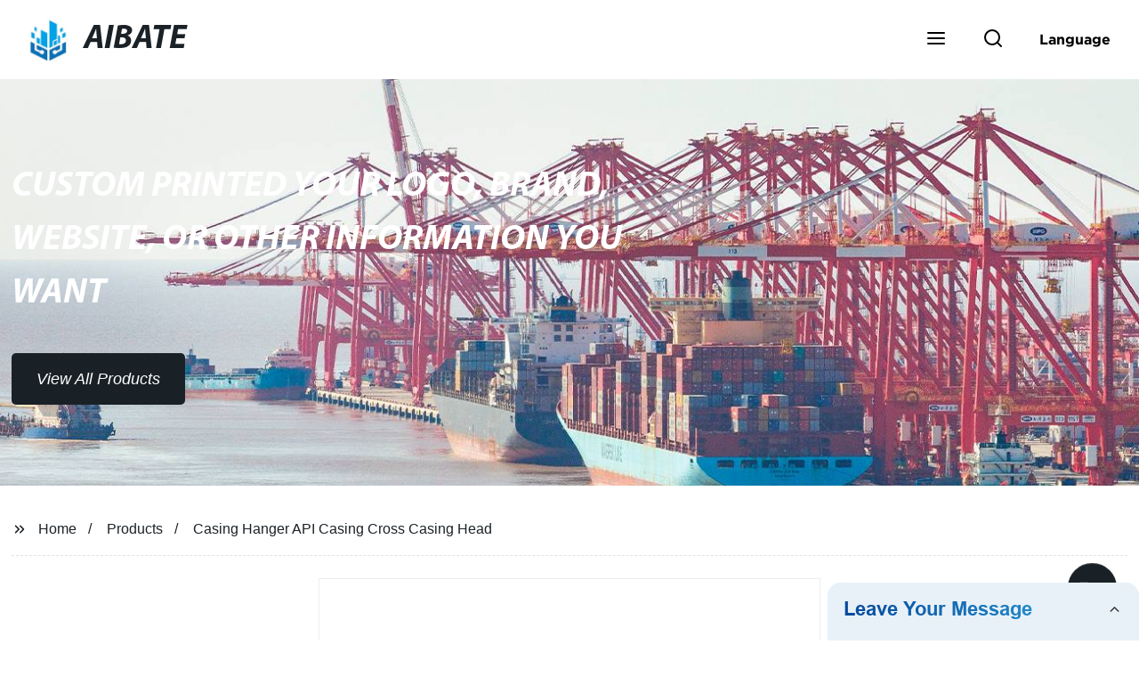

--- FILE ---
content_type: text/html
request_url: https://www.aibatedrillproducts.com/products/casing-hanger-api-casing-spool-casing-head/
body_size: 17096
content:
<!doctype html>
<html amp   lang="en">
<head>
<meta charset="utf-8">
<script async src="https://cdn.ampproject.org/v0.js"></script>
<script async custom-element="amp-sidebar" src="https://cdn.ampproject.org/v0/amp-sidebar-0.1.js"></script>
<script async custom-element="amp-form" src="https://cdn.ampproject.org/v0/amp-form-0.1.js"></script>
<script async custom-element="amp-font" src="https://cdn.ampproject.org/v0/amp-font-0.1.js"></script>
<script async custom-element="amp-bind" src="https://cdn.ampproject.org/v0/amp-bind-0.1.js"></script>
<script async custom-element="amp-carousel" src="https://cdn.ampproject.org/v0/amp-carousel-0.1.js"></script>
<script async custom-element="amp-selector" src="https://cdn.ampproject.org/v0/amp-selector-0.1.js"></script>
<script custom-element="amp-fx-collection" src="https://cdn.ampproject.org/v0/amp-fx-collection-0.1.js" async=""></script>
<script async custom-element="amp-video" src="https://cdn.ampproject.org/v0/amp-video-0.1.js"></script>
<script async custom-element="amp-lightbox" src="https://cdn.ampproject.org/v0/amp-lightbox-0.1.js"></script>
<script async custom-element="amp-base-carousel" src="https://cdn.ampproject.org/v0/amp-base-carousel-0.1.js"></script>
<script async custom-template="amp-mustache" src="https://cdn.ampproject.org/v0/amp-mustache-0.2.js"></script>


<title>Casing Hanger API Casing Cross Casing Head</title>
<meta name="viewport" content="width=device-width,minimum-scale=1,initial-scale=1">
<meta name="description" content="
            
                                    Casing hanger API casing spool casing head&amp;nbsp;&amp;nbsp;Product Specification&amp;nbsp;1.Casing head spools are provided with a seat for secondary sealing. ">
<meta name="keywords" content="Casing Twister, Mining Machinery Parts">
<script type="application/ld+json">
      {
    "@context": "http://schema.org",
    "@type": "Webpage",
    "url": "https://www.aibatedrillproducts.com:443/",
    "name": "AMP Project",
    "headline":"",
    "mainEntityOfPage": {
      "@type": "WebPage",
      "@id": "https://www.aibatedrillproducts.com:443/"
    },
    "publisher": {
      "@type": "Organization",
      "name": "AMP Project",
    },
    "image": {
      "@type": "ImageObject",
      "url": "https://img.grofrom.com/uploads/20211021031127190.jpg",
      "width": 150,
      "height": 51
    }
  }
</script>

<noscript>
<style amp-boilerplate>
body { -webkit-animation:-amp-start 8s steps(1, end) 0s 1 normal both; -moz-animation:-amp-start 8s steps(1, end) 0s 1 normal both; -ms-animation:-amp-start 8s steps(1, end) 0s 1 normal both; animation:-amp-start 8s steps(1, end) 0s 1 normal both }
@-webkit-keyframes -amp-start { from {
visibility:hidden
}
to { visibility:visible }
}
@-moz-keyframes -amp-start { from {
visibility:hidden
}
to { visibility:visible }
}
@-ms-keyframes -amp-start { from {
visibility:hidden
}
to { visibility:visible }
}
@-o-keyframes -amp-start { from {
visibility:hidden
}
to { visibility:visible }
}
@keyframes  -amp-start { from {
visibility:hidden
}
to { visibility:visible } 
}
</style>
<style amp-boilerplate>
body { -webkit-animation:none; -moz-animation:none; -ms-animation:none; animation:none }
</style>
</noscript>

<style amp-custom>
body, html, h1, h2, h3, h4, h5, h6, p, ul, ol, li, dl, dt, dd, th, td, form, object, iframe, blockquote, pre, a, abbr, address, code, img, fieldset, form, label, figure { margin:0; padding:0;font-family:Arial, Helvetica, sans-serif;font-size:14px; line-height:1.5;color:#1b2227; }
h1 { font-size:22px; }
h2 { font-size:20px; }
h3 { font-size:18px; }
h4 { font-size:16px; }
h5 { font-size:16px; font-weight:normal; }
h6 { font-size:14px; font-weight:normal; }
body { background-color: #fff;}
li { list-style:none; }
a { color:#1b2227; text-decoration:none; }
a:focus { outline:none; }
a:hover{ color: #ff6f00;}
* { outline: 0; }
* { -moz-box-sizing:border-box; -webkit-box-sizing:border-box; -ms-box-sizing:border-box; -o-box-sizing:border-box; box-sizing:border-box; }
.layout,.top_bar,.sm_layout{ position:relative; width:1350px; margin:0 auto;}
.sm_layout{ width:1200px;}
.amp-carousel-button{ cursor:pointer;}
.entry{width:100%; padding:30px 0;}
img{max-width:100%;} 
@-webkit-keyframes shine {
  100% {left: 125%;}
}
@keyframes    shine {
  100% {left: 125%;}
}
button{ border:none; background:none;}
button:focus{outline:none;}
a{-moz-transition-duration:.3s;-webkit-transition-duration:.3s; -o-transition-duration:.3s; -ms-transition-duration:.3s;transition-duration:.3s;}
/*------------------------------
                             head
							 ----------------------------------------------------*/ 
							 
.page_head{ position:relative; width:100%;background: #fff;}
.top_bar{ position:relative;display:flex;justify-content:center;align-items:center; text-align:center;flex-wrap:wrap; padding:38px 0; z-index:2;}
.logo {position:relative;animation:scale-up 1s .2s ease-out both; display:flex;align-items:center;}
.logo .img{width:100px; }
.logo strong{position:relative; text-transform:uppercase;font-size:53px; font-family:"MyriadProBoldIt" }
.lightbox_close {background: rgba(0,0,0,0.8); width: 100%; height: 100%;position: absolute; left:0; top:0}
.lightbox_close_btn{ position:absolute; right:15px; top:15px;color: #fff;border-radius:100%; width:50px; height:50px;  text-align:center;background: #1a2126; border:none;fill: #fff;box-shadow:0 0 20px rgba(0,0,0,.1); cursor:pointer;-moz-transition-duration:.3s;-webkit-transition-duration:.3s; -o-transition-duration:.3s; -ms-transition-duration:.3s;transition-duration:.3s;}
.lightbox_close_btn:hover{background: #ff6f00;-moz-transform:rotate(-60deg); -webkit-transform:rotate(-60deg); -ms-transform:rotate(-60deg); -o-transform:rotate(-60deg); transform:rotate(-60deg);}
 
.search_wrap{ position:relative; width:800px;max-width:100%; height:100vh; margin:0 auto;background: #fff;display:flex;justify-content:center;align-items:center;}
.search_wrap form { position:relative; display:block; width:85%; height:80px; box-shadow:0 0 20px rgba(0,0,0,.1);border-radius:10px}
.search_wrap form .search_ipt{ position:absolute; left:0; top:0; width:100%; height:100%;padding:0 4%; border:none; background:none; font-size:22px;}
.search_wrap form .search_btn{ position:absolute; right:0; top:0; width:100px; height:100%; border:none; background: #1a2126;color: #fff;border-radius:0 10px 10px 0; font-size:24px;cursor: pointer;-moz-transition-duration:.3s;-webkit-transition-duration:.3s; -o-transition-duration:.3s; -ms-transition-duration:.3s;transition-duration:.3s;}
.search_wrap form .search_btn:hover{ background: #ff6f00}

.search_ico{ position:absolute; left:0; top:50%;margin-top:-12px; border:none; background:none;cursor: pointer;}
.search_ico svg{ -moz-transition-duration:.3s;-webkit-transition-duration:.3s; -o-transition-duration:.3s; -ms-transition-duration:.3s;transition-duration:.3s;}
.search_ico:hover svg{color: #ff6f00}
.head_nav{ position:relative; display:flex;justify-content:center;align-items:center; flex-wrap:wrap; background: #1a2126;  z-index:1;}
.head_nav li{ position:relative;}
.head_nav li a{position:relative; display:block;color: #fff; padding:7px 15px;font-family: 'GothamBold'; z-index:1;transition: all 0.3s ease;-webkit-transition: all 0.3s ease;-moz-transition: all 0.3s ease; }
.head_nav li ul{ position:absolute; background: #1a2126; width:230px; padding:15px 0;box-shadow:0 0 2px  rgba(0,0,0,.2);opacity:0; visibility:hidden;transition: all 0.3s ease;-webkit-transition: all 0.3s ease;-moz-transition: all 0.3s ease;}
.head_nav li:hover > ul{opacity:1; visibility:visible;}
.head_nav li.child >a:after{ position:absolute; right:20px;font-family: 'micon';content: "\e006"; font-size:15px}
.head_nav ul li.child >a:after{ right:10px;top:9px;content: "\e008"; font-size:12px;}
.head_nav > li > a{font-size:17px;text-transform:uppercase; padding:0 43px;line-height:54px;}
.head_nav  li:hover > a{color: #ff6f00; -moz-transform:translateX(3px);  -webkit-transform:translateX(3px); -o-transform:translateX(3px); -ms-transform:translateX(3px); transform:translateX(3px);}
.head_nav > li > ul{left:0; top:calc(100% + 1px);}
.head_nav > li > ul ul{left:calc(100% + 1px); top:-15px;}
.head_nav > li > ul li{margin:0}
.head_nav > li:before,.head_nav > li:after {content:"";position:absolute;width:0;height:100%;left:50%;top:0;z-index:0}
.head_nav > li:before {background: #fff;transition: all 0.3s ease;-webkit-transition: all 0.3s ease;-moz-transition: all 0.3s ease;}
.head_nav > li:after {background: #fff;transition: all 0.4s ease;-webkit-transition: all 0.4s ease;-moz-transition: all 0.4s ease;} 
.head_nav > li:hover:before,.head_nav > li:hover:after,.head_nav > li.nav-current:before,.head_nav > li.nav-current:after {width:100%;left:0;}
.head_nav li.nav-current > a{color: #ff6f00;}
/*------------------------------
                             footer
							 ----------------------------------------------------*/
/* web_footer */
.web_footer{ position:relative; background:#1b2127;}
.web_footer,.web_footer a{ color:rgba(255,255,255,.8);}
.web_footer a:hover{color: #ff6f00;-moz-transform:translateX(2px);  -webkit-transform:translateX(2px); -o-transform:translateX(2px); -ms-transform:translateX(2px); transform:translateX(2px);}
.foot_items{ }
.foot_items:after{  }
.foot_item{position:relative; text-align:center; margin:0 0 7px;}
.index_title.sm{ padding:10px 0 }
.index_title.sm .title{color: #fff; font-size:22px; width:280px}
.index_title.sm .title:after {  background:rgba(255,255,255,.2); }
.foot_item ul li{ position:relative; display:inline-block; padding:7px 0; }
.foot_item.foot_item01 ul li{ margin:0 30px;}
.foot_item.foot_item01 ul li a{ font-size:15px; color: #fff;padding:10px 20px; }
.foot_item.foot_item01 ul li a:hover{color: #fff;}
.foot_item ul li a{position:relative; display:block; padding:10px 15px 0 18px; }
.foot_item ul li a:before{ content:""; position:absolute; left:0; top:14px;width: 0;height: 0;border-top:6px solid transparent;border-bottom:6px solid transparent; border-left:9px solid  #fff;opacity:.4;-moz-transition-duration:.3s;-webkit-transition-duration:.3s; -o-transition-duration:.3s; -ms-transition-duration:.3s;transition-duration:.3s;}
.foot_item ul li a:hover:before{border-left-color: #fff;opacity:1;}
.web_bottom{ position:relative; border-top:2px solid rgba(255,255,255,.2); text-align:center; color: rgba(255,255,255,.5) ; padding:20px 0  ;margin-top
:45px;}
.scrollToTop{ position:fixed; right:25px; bottom:25px; width:55px; height:55px; border-radius:100%; background: #1a2126;color: #fff; cursor:pointer;    font-family: 'GothamBold'; font-size:16px; animation:btnUpDown 2.0s infinite ease-in-out;-moz-transition-duration:.3s;-webkit-transition-duration:.3s; -o-transition-duration:.3s; -ms-transition-duration:.3s;transition-duration:.3s;} 
.scrollToTop:hover{ background: #ff6f00;}
@-webkit-keyframes btnUpDown {
	0%{-webkit-transform: none;-ms-transform: none;-o-transform: none;transform: none;}
	50%{-webkit-transform: translateY(-8px);-ms-transform: translateY(-8px);-o-transform: translateY(-8px);transform: translateY(-8px);}
	100%{-webkit-transform: translateY(0);-ms-transform: translateY(0);-o-transform: translateY(0);transform: translateY(0);}

}
@keyframes    btnUpDown {
	0%{-webkit-transform: none;-ms-transform: none;-o-transform: none;transform: none;}
	50%{-webkit-transform: translateY(-8px);-ms-transform: translateY(-8px);-o-transform: translateY(-8px);transform: translateY(-8px);}
	100%{-webkit-transform: translateY(0);-ms-transform: translateY(0);-o-transform: translateY(0);transform: translateY(0);}
}
 
/*------------------------------
                             public
							 ----------------------------------------------------*/
/*font*/
@font-face {font-family: 'micon';font-style: normal;font-weight: 400;src: url(/webview/font/micon/micon.ttf) format('truetype');}
@font-face {font-family: 'RobotoRegular';font-style: normal;font-weight: 400;src: url(/webview/font/Roboto/Roboto-Regular.ttf) format('truetype');}
@font-face {font-family: 'MyriadProBoldIt';font-style: normal;font-weight: 400;src: url(/webview/font/MyriadPro/MyriadPro-BoldIt.ttf) format('truetype');}
@font-face {font-family: 'GothamBold';font-style: normal;font-weight: 400;src: url(/webview/font/Gotham/Gotham-Bold.otf) format('OpenType');}
amp-img img { object-fit: contain; }
@keyframes    scale-up{0%{opacity:0;transform:scale(.9)}50%{opacity:1}to{transform:none}}
.lune-anim-scale-up{animation:scale-up 1s .2s ease-out both}
@keyframes    levitate{0%{transform:translate3d(0,-2px,0);}50%{transform:translate3d(0,2px,0);}100%{transform:translate3d(0,-2px,0);}}
@-webkit-keyframes tm-bounce { 0%, 100% {-webkit-transform:scale(.9);transform:scale(.9);}
50% {-webkit-transform:scale(1);transform:scale(1);}
}
@keyframes    tm-bounce { 0%, 100% {-webkit-transform:scale(.9);transform:scale(.9);}
50% {-webkit-transform:scale(1);transform:scale(1);}
}
@keyframes    a {0% {transform: translateY(-1vh) rotate(1turn);}50% {transform: translateY(1vh) rotate(1turn);}to {transform: translateY(-1vh) rotate(1turn);}}
@keyframes    b {0% { transform: translateY(1vh) rotate(1turn);}50% {transform: translateY(-1vh) rotate(1turn);} to {transform: translateY(1vh) rotate(1turn);}}
	  
.page_main { position:relative; width:100%; margin:0 auto; min-height:550px;background: #fff; overflow:hidden; padding:0 0 50px;}
 
 
.ampTabContainer {position:relative; display: flex; flex-wrap: wrap; margin-top:80px;}
.tabButton[selected] { outline: none; background:  #fff;z-index:1;  }
.tabButton[selected]:first-child{ border-left:none;}
.tabButton:before{ content:""; width:0; height:3px; background: #fff; position:absolute; right:0; bottom:-1px;-moz-transition-duration:.5s;-webkit-transition-duration:.5s; -o-transition-duration:.5s; -ms-transition-duration:.5s;transition-duration:.5s; }
.tabButton[selected]:before{ width:100%; left:0; right:auto;}
amp-selector [option][selected] { outline:none; }
.tabButton { position:relative;display:flex;align-items:center;  padding:13px  35px; text-align: center; cursor: pointer; font-size:18px; font-weight:bold; }
.tabButton svg{ margin-right:8px;}
.tabContent { display: none; width: 100%; order: 1; border-top:2px solid #E0E1E5; padding:20px 0; background: #fff;}
.tabButton[selected]+.tabContent { position:relative;display:flex;flex-wrap: wrap;justify-content:space-between;}
.tabContent{} 
.tabContent li{ position:relative; width:49%; border:1px solid #E0E1E5;border-radius:10px; padding:18px; margin:0 0 20px;-moz-transition-duration:.5s;-webkit-transition-duration:.5s; -o-transition-duration:.5s; -ms-transition-duration:.5s;transition-duration:.5s;} 
.tabContent li:hover{ background:#f8f8f8;}
.tabContent li .item_title{ font-size:16px; margin-bottom:8px;} 
.tabContent li .item_text{color:#666;} 
/*------------------------------------------------------index------------------------------------------------------------------*/

/*banner*/
.main-banner{ overflow:hidden;} 
.amp-carousel-button{ width:35px; height:60px; text-align:center; line-height:60px;color: #fff; font-size:30px; background: #1a2126;cursor:pointer; border:none;opacity:0; visibility:hidden;-moz-transition-duration:.3s;-webkit-transition-duration:.3s; -o-transition-duration:.3s; -ms-transition-duration:.3s;transition-duration:.3s;}
.amp-carousel-button:focus {outline:none;} 
.amp-carousel-button:hover{ background: #ff6f00;}
.amp-carousel-button-prev{ left:-35px; background-image:none;}
.amp-carousel-button-next{ right:-35px; background-image:none;}
.main-banner:hover .amp-carousel-button-prev,.about_us:hover .amp-carousel-button-prev{ left:0;opacity:1; visibility:visible;}
.main-banner:hover .amp-carousel-button-next,.about_us:hover .amp-carousel-button-next{ right:0;opacity:1; visibility:visible;}
.amp-carousel-button-prev:after{font-family: 'micon'; content:"\e009";}
.amp-carousel-button-next:after{font-family: 'micon'; content:"\e008";}
.main-banner .wrap{  }
.main-banner .wrap .layout{ position:relative; display:flex;justify-content:space-between;align-items:center; flex-direction:row-reverse; height:100%;}
/*.main-banner .wrap.con_style01 .layout{flex-direction:row;}*/
.main-banner .image_album{position:relative;width:42%;left:80px;}
.main-banner .image_album li{ position:absolute; animation:a 20s ease-out infinite;}
.main-banner .image_album li:nth-child(2n){animation:b 20s ease-out infinite;}
.main-banner .image_album li:nth-child(1){ top:-30px; left:0;}
.main-banner .image_album li:nth-child(2){top:-70px;left:200px;}
.main-banner .image_album li:nth-child(3){top:-110px;left:400px;}
.main-banner .image_album li:nth-child(4){top:30px;left:300px;}
.main-banner .image_album li .img_wrap { position:relative; display:flex;justify-content:center;align-items:center; width:170px; height:170px;background: #fff;opacity:.9; overflow:hidden; -moz-transform:rotate(45deg); -webkit-transform:rotate(45deg); -ms-transform:rotate(45deg); -o-transform:rotate(45deg); transform:rotate(45deg);-moz-transition-duration:.3s;-webkit-transition-duration:.3s; -o-transition-duration:.3s; -ms-transition-duration:.3s;transition-duration:.3s;}
.main-banner .image_album li .img_wrap:hover{opacity:1;}
.main-banner .image_album li:nth-child(2n) .img_wrap{ width:120px; height:120px; }
.main-banner .wrap.con_style01 .image_album li .img_wrap{border-radius:100%;}
.main-banner .image_album li .img_wrap amp-img{-moz-transform:rotate(-45deg); -webkit-transform:rotate(-45deg); -ms-transform:rotate(-45deg); -o-transform:rotate(-45deg); transform:rotate(-45deg); width:136px;}
.main-banner .image_album li:nth-child(2n) .img_wrap amp-img{width:100px;  }
.main-banner .image_album li .img_wrap img{ }
.main-banner .info{position:relative;width:52%;color: #fff;font-size:18px;left:-80px;}
.main-banner .info .title{position:relative;text-transform: uppercase;font-size:40px;font-family: "MyriadProBoldIt";color: #fff;}
.main-banner .info .text{position:relative; font-style:italic;margin:8px 0 37px;}
.main-banner .info .link{position:relative; font-style:italic; display:inline-block; padding:0 28px; line-height:58px; border-radius:5px; background: #1a2126;-moz-transition-duration:.3s;-webkit-transition-duration:.3s; -o-transition-duration:.3s; -ms-transition-duration:.3s;transition-duration:.3s;}
.main-banner .info .link:hover{ background: #ff6f00;}
.main-banner .wrap .image_album,.main-banner .wrap .info{opacity:0; visibility:hidden;-moz-transition-duration:.8s;-webkit-transition-duration:.8s; -o-transition-duration:.8s; -ms-transition-duration:.8s;transition-duration:.8s;}
.main-banner .wrap[aria-hidden="false"] .image_album,.main-banner .wrap[aria-hidden="false"] .info{left:0;opacity:1; visibility:visible}
/*index_title*/
.index_title{ position:relative; text-align:center;}
.index_title .title{position:relative; display:inline-block;width:775px;max-width:100%;font-size:29px;font-family: "MyriadProBoldIt"; text-transform:uppercase; padding:13px 0;}
.index_title .title.lg{ font-size:35px;padding:10px 0;}
.index_title .title:after{ content:"";position:absolute; left:0; bottom:0; width:100%; height:2px; background: #1a2126;-moz-transition-duration:.8s;-webkit-transition-duration:.8s; -o-transition-duration:.8s; -ms-transition-duration:.8s;transition-duration:.8s;}
div:hover > .index_title .title:after{left:40%; width:20%;}
.index_title .title:before{content:"";position:absolute; left:50%; bottom:0; width:0; height:2px; background: #ff6f00;-moz-transition-duration:.8s;-webkit-transition-duration:.8s; -o-transition-duration:.8s; -ms-transition-duration:.8s;transition-duration:.8s;}
div:hover > .index_title .title:before{ left:0;width:100%;}
.index_title .more{ position:absolute; right:0; top:50%; margin-top:-15px; font-size:18px;}
 
.slide_btn_wrap{ position:absolute; right:0; bottom:12px;}
.slide_btn_wrap .amp-slide-button{ position:relative; display:inline-block; vertical-align:middle; cursor:pointer;width: 0;height: 0;border-top: 7px solid transparent;border-bottom: 7px solid transparent; margin:0 11px;-moz-transition-duration:.3s;-webkit-transition-duration:.3s; -o-transition-duration:.3s; -ms-transition-duration:.3s;transition-duration:.3s;}
.slide_btn_wrap .amp-slide-button-prev {border-right: 12px solid  #1a2126;}
.slide_btn_wrap .amp-slide-button-prev:hover{ border-right-color: #ff6f00;}
.slide_btn_wrap .amp-slide-button-next{border-left: 12px solid  #1a2126;}
.slide_btn_wrap .amp-slide-button-next:hover{ border-left-color: #ff6f00;}
/*index_choose_wrap*/
.index_choose_wrap{ position:relative; width:102%; margin:30px 0 30px -1%;}
.index_choose_items{position:relative;display:flex;flex-wrap:wrap; margin:55px 0 0;}
.index_choose_item{position:relative; width:21%; text-align:center; margin:20px 2%;-moz-transition-duration:.8s;-webkit-transition-duration:.8s; -o-transition-duration:.8s; -ms-transition-duration:.8s;transition-duration:.8s; }
.index_choose_item:hover{-moz-transform:translateY(0);  -webkit-transform:translateY(0); -o-transform:translateY(0); -ms-transform:translateY(0); transform:translateY(-8px);}
.index_choose_item .item_img{position:relative; display:inline-block;width:73px;-moz-transition-duration:.8s;-webkit-transition-duration:.8s; -o-transition-duration:.8s; -ms-transition-duration:.8s;transition-duration:.8s;} 
.index_choose_item:hover .item_img{-moz-transform:rotate3d(0,1,0,-180deg);-webkit-transform:rotate3d(0,1,0,-180deg); -o-transform:rotate3d(0,1,0,-180deg); -ms-transform:rotate3d(0,1,0,-180deg);transform:rotate3d(0,1,0,-180deg);}
.index_choose_item .item_text{ margin-top:15px;}
.index_choose_item .item_text,.index_choose_item .item_text a{position:relative;display:block; font-size:18px; text-transform:uppercase;}
/*carousel-parent product-cate*/ 
.carousel-parent.product-cate{padding-top:50px}
.product_items{ margin:38px 0 0;}
.product_item{position:relative;width:25%;  display:block; text-align:center;}
.product_items .product_item a{ padding:20px;}
.product_item a{position:relative; display:block; padding:10px 15px;}
.product_item .item_title{position:relative;color: #fff; font-size:18px; background: #1a2126; height:56px; line-height:56px; overflow:hidden; padding:0 10px;-moz-transition-duration:.3s;-webkit-transition-duration:.3s; -o-transition-duration:.3s; -ms-transition-duration:.3s;transition-duration:.3s;}
.product_item:hover .item_title{color: #ff6f00;}
.product_item .item_img{ position:relative; display:block; overflow:hidden;border:2px solid #afb2b3;}
.product_item amp-img{-moz-transition-duration:.8s;-webkit-transition-duration:.8s; -o-transition-duration:.8s; -ms-transition-duration:.8s;transition-duration:.8s;}
.product_item:hover .item_img amp-img{-moz-transform:scale(1.1);-webkit-transform:scale(1.1);-ms-transform:scale(1.1);-o-transform:scale(1.1);transform:scale(1.1)}
.product_item .item_img:before{ width:0; height:0; background:#000; content:""; position:absolute; left:0; top:0; z-index:1;opacity:.15;-moz-transition-duration:.8s;-webkit-transition-duration:.8s; -o-transition-duration:.8s; -ms-transition-duration:.8s;transition-duration:.8s;}
.product_item .item_img:after{width:0; height:0; background:#000; content:""; position:absolute; right:0; bottom:0; z-index:1;opacity:.15;-moz-transition-duration:.8s;-webkit-transition-duration:.8s; -o-transition-duration:.8s; -ms-transition-duration:.8s;transition-duration:.8s;}
.product_item:hover .item_img:before{ width:100%; height:100%; }
.product_item:hover .item_img:after{width:100%; height:100%; }

.product_item .item_more{ position:absolute; display:flex;align-items:center;justify-content:center; z-index:3;left:50%; top:60%; margin:-23px 0 0 -23px;width:46px; height:46px; background: #1a2126;color: #fff;border-radius:100%;opacity:0; visibility:0;-moz-transition-delay:.5s;-webkit-transition-delay:.5s;-o-transition-delay:.5s;transition-delay: .3s;-moz-transition-duration:.5s;-webkit-transition-duration:.5s; -o-transition-duration:.5s; -ms-transition-duration:.5s;transition-duration:.5s;-moz-transform:rotate(-45deg); -webkit-transform:rotate(-45deg); -ms-transform:rotate(-45deg); -o-transform:rotate(-45deg); transform:rotate(-45deg);}
.product_item:hover .item_more{opacity:1; visibility:visible; top:50%;}
.product_item .item_more svg{color: #fff;}
.product_item .item_more:hover{ background: #ff6f00;}
.product_item .item_text{position:relative;display:flex;width:100%;align-items:center;color: #fff;background: #1a2126; height:65px; padding:0 13px; text-align:left;overflow:hidden;-moz-transition-duration:.3s;-webkit-transition-duration:.3s; -o-transition-duration:.3s; -ms-transition-duration:.3s;transition-duration:.3s;}
.product_item:hover .item_text{color: #ff6f00;}
.product_items .product_item .item_text{ height:65px;}
/*about_us*/
.about_us_margin{ padding:40px 0 20px;}
.about_us{position: relative;  overflow:hidden}
.about_us .about_wrap{position: relative;display: flex;justify-content: space-between;flex-wrap:wrap;align-items:flex-start;flex-direction: row-reverse; margin:62px 0 0;}
.about_us .about_wrap .about_img{position: relative;width:50%; overflow:hidden;}
.about_us .about_wrap .about_img li{position: relative; }
.about_us .about_wrap .about_img li amp-img{}
.about_us .about_wrap .about_info{position: relative;width:45%;font-size:18px;}
.about_us .about_wrap .about_info .text{  line-height:2;margin:0 0 45px;}
.about_us .about_wrap .about_info .location{ position:relative;padding:0 0 0 40px;}
.about_us .about_wrap .about_info .location svg{ position:absolute; left:0; top:0;}
.web_more{position:relative;display:inline-block;font-family: 'GothamBold';font-size:18px;line-height:28px;padding:0 20px;border:2px solid #afb2b3;border-radius:10px;}
.carousel-parent.product-featured{ padding:80px 0 0;}
.web_more:hover{ background:#1b2227;   border-color:#1b2227;}
/*index_news*/
.index_news{}
.news_items{ margin:30px 0 0;}
.news_item{ position:relative; padding: 30px;}
.news_item .item_wrap{}
.news_item .item_wrap .item_title{}
.news_item .item_wrap .item_title,.news_item .item_wrap .item_title a{font-size: 24px;font-family: "MyriadProBoldIt"; text-overflow: ellipsis;
white-space: nowrap;overflow: hidden;}
.news_item .item_wrap .item_text{ font-size:16px; line-height:2; margin:10px 0 30px;overflow: hidden;text-overflow: ellipsis;height: 100px;}
/*contact_us*/
.contact_us{position:relative; padding:45px 0 0;}
.contact_us_style{ padding-top:0;}
.contact_wrap{ position:relative;}
.contact_wrap .tip{ font-size:18px;color:#000; margin:40px 0 20px;}
.contact_wrap .tip label{ position:relative; display:inline-block;color: #ff6f00;font-size:18px;padding-right:10px;}
.contact_wrap .tip label svg{ margin-right:10px;-moz-transform:translateY(5px);  -webkit-transform:translateY(5px); -o-transform:translateY(5px); -ms-transform:translateY(5px); transform:translateY(5px);}
.contact_wrap .form_wrap{ min-height:450px;}

.contact_wrap .form_wrap fieldset {border: none;}
.contact_wrap .form_wrap fieldset label{display:block;margin:0 0 18px;}
.contact_wrap .form_wrap label span{ margin-bottom:14px;}
.contact_wrap .form_wrap input,.contact_wrap .form_wrap textarea{ position:relative;font-family: 'RobotoRegular';width:100%;height:42px; line-height:39px;font-size:14px;border: 1px solid #eee;background:  #fff; padding:0 10px;   border-left:3px solid #013e5a;}
.contact_wrap .form_wrap textarea{height:95px;}
.contact_wrap .form_wrap input[type=submit]{ color:  #fff; cursor: pointer;background:  #ff6f00;border:1px solid  #ff6f00;
-moz-transition-duration:.3s;-webkit-transition-duration:.3s; -o-transition-duration:.3s; -ms-transition-duration:.3s;transition-duration:.3s; }
.contact_wrap .form_wrap input[type=submit]:hover{color: #ff6f00; background:none;}
/*------------------------------------------------------product_list------------------------------------------------------------------*/
/*path_nav*/
.path_bar {position:relative; width:100%; margin:0 0 25px; padding:17px 0; border-bottom:1px dashed #E0E1E5;}

.path_bar .path_nav{position:relative; }
.path_bar .path_nav svg{ position:relative; display:inline-block; vertical-align:middle;margin-right:8px;}
.path_bar li{display:inline-block; vertical-align:middle; position:relative; }
.path_bar li,.path_bar li a{ font-size:16px;}
.path_bar li:after { content:"/"; margin:0  13px;}
.path_bar li:last-child:after { display:none;}
/*aside*/
.page_content{ position:relative; overflow:hidden;}
.page_left,.page_right,.page_middle{ position:relative; width:190px; float:left;}
.page_middle{position:relative; width:calc(100% - 414px);min-height:500px; margin:0 17px;}
.aside_bar{ position:relative; margin:0 0 15px;}
.aside_bar .title{ font-size:16px; margin:0 0 7px;}



.aside_bar .content{ border:1px solid #E0E1E5; padding:12px 10px 8px;}
.aside_bar .content li{ margin:0 0 6px; line-height:1.3; position:relative;}
.aside_bar .content li a{ font-size:12px;}
.aside_bar .content ul{ position:absolute; left:108%; top:-12px; width:270px;background: #fff; z-index:999; border:1px solid #E0E1E5; padding:12px 10px 8px;opacity:0; visibility:hidden;-moz-transition-duration:.5s;-webkit-transition-duration:.5s; -o-transition-duration:.5s; -ms-transition-duration:.5s;transition-duration:.5s;}
.aside_bar .content li:hover >ul{opacity:1; visibility:visible;left:calc(100% + 10px);}
/*product_list*/
.product_list { position:relative;}
.product_list_items{position:relative;} 
.product_list_item{position:relative;display:flex;flex-wrap:wrap;align-items:flex-start;justify-content:space-between;padding:40px 22px; border-bottom:1px solid #E0E1E5; background:#f9f9f9;}
.product_list_item:nth-child(2n){ background: #fff;} 
.product_list_item  .item_img{ position:relative; display:block;width:220px; overflow:hidden; padding:6px; border:1px solid #E0E1E5;border-radius:5px; overflow:hidden; background: #fff;}
.product_list_item  .item_img amp-img{border-radius:5px;-moz-transition-duration:.8s;-webkit-transition-duration:.8s; -o-transition-duration:.8s; -ms-transition-duration:.8s;transition-duration:.8s;}
.product_list_item:hover .item_img amp-img{-moz-transform:scale(1.1);-webkit-transform:scale(1.1);-ms-transform:scale(1.1);-o-transform:scale(1.1);transform:scale(1.1)}
.product_list_item .item_info{position:relative; display:block;width:calc(100% - 245px); font-size:16px;}
.product_list_item .item_info .item_title{ position:relative; font-weight:normal;} 
.product_list_item .item_info .item_title,.product_list_item .item_info .item_title a{  font-size:28px;}
.product_list_item .item_info .item_time{ position:relative; display:block; padding:5px 0 10px;}
.product_list_item .item_info .item_text{} 
.product_list_item .item_info .item_more{ text-align:right; margin-top:20px;}
.product_list_item .item_info .item_more a{position:relative; display:inline-block;font-size:16px; text-transform:uppercase;color: #ff6f00; padding:3px 13px;}
.product_list_item .item_info .item_more a:after{ content:""; position:absolute; left:0; bottom:0; width:100%; height:2px; background: #ff6f00;-moz-transition-duration:.3s;-webkit-transition-duration:.3s; -o-transition-duration:.3s; -ms-transition-duration:.3s;transition-duration:.3s;}
.product_list_item .item_info .item_more a:before{content:""; position:absolute; left:50%; bottom:0; width:0; height:2px; background:#1b2227;-moz-transition-duration:.3s;-webkit-transition-duration:.3s; -o-transition-duration:.3s; -ms-transition-duration:.3s;transition-duration:.3s;}
.product_list_item .item_info .item_more a:hover{color:#1b2227;}
.product_list_item .item_info .item_more a:hover:after{left:30%; width:40%;}
.product_list_item .item_info .item_more a:hover:before{left:0; width:100%;}
.page_bar{ position:relative; margin:45px 0 0;}
.pages { position:relative; text-align:center; }
.pages a, .pages span { position:relative; display:inline-block; vertical-align:top; border:1px solid #cfcfcf; line-height:32px; min-width:26px; padding:0 12px; margin:0 0 0 5px; border-radius:3px; font-size:16px;  filter: progid:DXImageTransform.Microsoft.Gradient(startColorStr='#fefefe', endColorStr='#ececec', gradientType='0');
background: -moz-linear-gradient(top, #fefefe, #ececec); background: -o-linear-gradient(top, #fefefe, #ececec); background: -webkit-gradient(linear, 0% 0%, 0% 100%, from(#fefefe), to(#ececec)); }
.pages a.current, .pages a:hover { background: #1a2126; color: #fff; border-color: #1a2126; } 
.pagination .active span{ background: #1a2126; color: #fff; border-color: #1a2126; }
.pages span{
	}
/*pd_items_wrap*/
.product_cate_list{position:relative;padding:10px 20px;}
.pd_items_wrap{ display:flex;flex-wrap:wrap; padding:30px 0; width:102%; margin-left:-1%;}
.pd_items_wrap .pd_left{ position:relative; width:42%;}
.pd_items_wrap .pd_left .product_item{width:100%;}
.pd_items_wrap .pd_right{position:relative;display:flex;flex-wrap:wrap; width:58%;}
.pd_items_wrap .pd_right .product_item{width:33.3333%}
.pd_items_wrap .pd_left .product_item .item_title{ height:60px; line-height:60px; text-transform:uppercase; font-size:20px; font-style:italic;}
.pd_items{ position:relative;display:flex;flex-wrap:wrap; }
.page_info{ position:relative; line-height:1.8; padding:10px 0 30px;}
.page_info .title{ font-size:22px; padding:0 0 10px;}
.page_info .text{ font-size:15px;}

.page_info.lg .title{ font-size:32px; font-weight:normal;}
.page_info.lg .time{ font-size:16px;}
.page_info.lg .time em{ font-style:normal;color: #ff6f00;}
.page_info.lg .text{ padding:20px 0;}

 
article a{color: #ff6f00;}
article p{margin:0;padding:8px 0;line-height:1.8;}
article table{position:relative;border-collapse:collapse;border-spacing:0;width:100%;border-collapse:collapse;border-spacing:0;width:100%;margin-bottom:20px;}
article th, article td{height:30px;border:1px solid #ccc;text-align:left;line-height:1.5;color:#666;background:#fbfbfb;padding:0 15px;}
article th{background:#eee;}
article td p, article th p, .pd-panel article td p, .pd-panel article th p{margin:0;padding:5px;color:#666;line-height:1.3;}
article .button{margin:15px 10px 0 0;background:#dfdfdf;padding:8px 15px;border:0;cursor:pointer;line-height:1.2;color:#777;font-weight:bold;text-transform:Capitalize;}
article .button:hover{background: #ff6f00;color: #fff;}
article img.alignleft{float:left;margin:20px 15px 0 0;}
article img.alignright{float:right;margin:20px 0 0 15px;}
article img.alignleftnopad{float:left;margin-left:0;}
article img.alignrightnopad{float:right;margin-right:0;}
article img.aligncenter{text-align:center;display:block;margin:20px auto 0 auto;}
article img{max-width:100%;} 
  
/*------------------------------------------------------product------------------------------------------------------------------*/
.product_detail{ position:relative; line-height:1.8;}
.product_detail article{ padding-top:60px;}
.product_detail .article_footer{ position:relative; padding:15px 0; margin-top:50px; border-top:1px solid #eee;border-bottom:1px solid #eee;}
.product_detail .article_footer p a{color: #ff6f00;}

.product_head {border-bottom:40px solid #bf4c13; padding:0;}
.product_head .top_bar{ overflow:visible;}
.product_head .top_bar:before{ content:""; display:block; clear:both; height:1px; width:calc(100% + 110px); position:absolute; left:-55px; bottom:0; background:#E0E1E5;}
.product_head .top_bar:after{ content:""; display:block; clear:both; height:0; visibility:hidden;}
 

.product_main{ background:#f6f7fb; padding:20px 0 60px;}
.product_intro{ position:relative;display:flex;flex-wrap:wrap;justify-content:space-between;align-items:flex-start;background: #fff; padding:0 0 20px; }
.product_view{ position:relative;width:38%;}  
.product_intro amp-img{ border:1px solid #eee;} 
.product_intro [option][selected] amp-img{border-color: #ff6f00} 
.product_image_sm{ padding:15px 30px 15px 0;}
.product_image_wrap_sm{ position:relative;}
.product_intro .amp-slide-button { position:absolute; top:50%; margin-top:-20px;cursor:pointer;-moz-transition-duration:.3s;-webkit-transition-duration:.3s; -o-transition-duration:.3s; -ms-transition-duration:.3s;transition-duration:.3s;}
.product_intro .amp-slide-button:hover svg{color: #ff6f00;}
.product_intro .amp-slide-button.amp-slide-button-prev{ left:-50px;}
.product_intro .amp-slide-button.amp-slide-button-next{ right:-20px;}
.product_view .amp-slide-button.amp-slide-button-prev{ left:-50px;}
.product_view .amp-slide-button.amp-slide-button-next{ right:-50px;}
.product_intro .amp-slide-button svg{color:#999;}
.product_view .amp-slide-button{ display:none;}
 
.product_summary{width:58%; padding-right:10%}
.product_summary .product_meta_title{ font-size:26px; font-weight:normal; text-decoration:underline;}
.product_summary  .text{ color:#555; padding:25px 0; font-size:16px; line-height:1.8; }
.contact_us_btn{ position:relative;text-align:center;display:flex;align-items:center;justify-content:center; margin:10px 0 35px;}
.contact_us_btn a{ position:relative; display:flex;width:198px; height:33px; border:1px solid  #ff6f00;align-items:center;justify-content:center; background: #ff6f00;border-radius:9px; color: #fff; text-transform:uppercase; font-size:15px;-moz-transition-duration:.3s;-webkit-transition-duration:.3s; -o-transition-duration:.3s; -ms-transition-duration:.3s;transition-duration:.3s;}
.contact_us_btn a:hover{ color: #ff6f00; background:none;}
.contact_us_btn a svg{ margin-right:8px;} 
.single_content{ position:relative; overflow:hidden; margin:20px 0;}
.single_left{ position:relative; width:calc(100% - 317px); float:left; }
.single_right{ position:relative; width:300px; float:right;}
.aside_product{position:relative;background: #fff; border:1px solid #eee; padding:30px ;}
.aside_product .title{ }
.aside_product .title,.aside_product .title a{font-size:18px;}
.aside_product ul{}
.aside_product_item{display:flex;flex-wrap:wrap;justify-content:space-between; margin:20px 0 0;}
.aside_product_item .item_img{ width:100px; border:1px solid #eee; display:block; overflow:hidden;}
.aside_product_item .item_img amp-img{-moz-transition-duration:.8s;-webkit-transition-duration:.8s; -o-transition-duration:.8s; -ms-transition-duration:.8s;transition-duration:.8s;}
.aside_product_item:hover .item_img amp-img{-moz-transform:scale(1.1);-webkit-transform:scale(1.1);-ms-transform:scale(1.1);-o-transform:scale(1.1);transform:scale(1.1)}
.aside_product_item .item_title{ width:calc(100% - 110px);}
.aside_product_item .item_title,.aside_product_item .item_title a{ font-weight:normal; font-size:14px;}

.single_product{position:relative;background: #fff; border:1px solid #eee; margin-top:20px; padding:25px 28px;}
.single_product h1.title,.single_product h1.title a{ font-size:18px;}
.single_product ul{display:flex;flex-wrap:wrap;}
.single_product .product_item{width:20%; padding:10px;}
.single_product .product_item .item_img{padding:18px;}
.single_product .product_item .item_title,.single_product .product_item .item_title a{ font-weight:normal; font-size:14px; text-align:left;}

.hot_search{position:relative;background: #fff; border:1px solid #eee; margin-top:20px; padding:28px;}
.hot_search .h1.title{}
.hot_search h1.title,.hot_search h1.title a{ font-size:18px;}
.hot_search ul{ position:relative; font-size:0; margin:10px 0 0;}
.hot_search ul li{ position:relative; display:inline-block; vertical-align:top; width:33.33333%; font-size:14px; padding:3px 20px 3px 0;}
.hot_search ul li,.hot_search ul li a{ color:#888;}
.hot_search ul li:hover, .hot_search ul li:hover a{ color: #ff6f00}
.news_article{position: relative; background:  #fff; border: 1px solid #eee; margin-top: 20px;padding: 25px 28px;}
.news_article h1.title{font-size: 18px;border-bottom: 1px dashed #ddd;padding: 0 0 18px;}

/*mobile*/
.mob_btn_wrap{ display:none;}
.mob_btn { position:relative; display:inline-block; vertical-align:middle; font-size:16px; padding:0 18px;font-family: 'GothamBold';}
.mob_btn svg{width:24px; height:24px;}
.mob_side_content {width:50%; background: #fff; padding:30px 2%; }
.mob_nav {font-family: 'GothamBold'; }
.mob_nav ul li {  padding:10px 0} 
.mob_nav ul li a{ position:relative;font-size:18px;}
.mob_nav ul li a:before{font-family: 'micon';content: "\e008"; padding:0 6px 0 0;}
.mob_nav ul ul li { font-weight:normal; padding:5px 10px;}  
.mob_language .language-flag{padding:7px 0; }
.mob_language .language-flag span{font-size:16px;}
/*language*/
.change-language{ position:absolute; right:0; top:50%; margin-top:-10px; text-align:left }
.change-language .change-language-title{ position:relative;    }
.change-language .change-language-title .language-flag span{ font-size:16px;font-family: 'GothamBold';}
.change-language .change-language-title:after{ content:""; position:absolute; right:-15px; top:9px;width: 0;height: 0;border-left:5px solid transparent;border-right:5px solid transparent; border-top:6px solid #1b2227}
.change-language .change-language-cont{position:absolute;top:100%;right:0;width:360px;background: #fff;padding:20px 10px 20px 20px;opacity:0;visibility:hidden;-moz-transition:all 0.3s ease-in-out;-webkit-transition:all 0.3s ease-in-out;-ms-transition:all 0.3s ease-in-out;-o-transition:all 0.3s ease-in-out;transition:all 0.3s ease-in-out;border:1px solid #ccc;border-radius:5px;overflow-y:scroll;max-height:80vh;}
.change-language:hover .change-language-cont{opacity:1;visibility:visible;}
.change-language .change-language-cont li{display:inline-block;vertical-align:top;width:30%;margin:0 0 10px;font-size:10pt;overflow:hidden;padding:0 10px 0 0;}
.language-flag span{position:relative;display:inline-block;vertical-align:top;white-space:nowrap;padding:0 0 0 33px;overflow:hidden;}
.change-language ::-webkit-scrollbar{width:5px;}
.change-language ::-webkit-scrollbar-track{background-color: #fff;}
.change-language ::-webkit-scrollbar-thumb{background-color:rgba(0,0,0,.3);border-radius:3px;}
.change-language .language-cont:hover::-webkit-scrollbar-thumb{display:block}
.language-flag .country-flag{
	position:absolute;left:0;top:50%;display:inline-block;vertical-align:top;
background-repeat:no-repeat;background-image:url(http://demosite.globalso.com/webview/image/all-m.gif);width:22px;height:16px;margin:-8px 5px 0;}
li.language-flag a{position:relative;}
.language-flag-af .country-flag{background-position:0 0 ;}
.language-flag-sq .country-flag{background-position:0 -16px ;}
.language-flag-ar .country-flag{background-position:0 -32px ;}
.language-flag-hy .country-flag{background-position:0 -48px ;}
.language-flag-az .country-flag{background-position:0 -64px ;}
.language-flag-eu .country-flag{background-position:0 -80px ;}
.language-flag-be .country-flag{background-position:0 -96px ;}
.language-flag-bg .country-flag{background-position:0 -112px ;}
.language-flag-ca .country-flag{background-position:0 -128px ;}
.language-flag-zh .country-flag{background-position:0 -144px ;}
.language-flag-zh-TW .country-flag{background-position:0 -160px ;}
.language-flag-hr .country-flag{background-position:0 -176px ;}
.language-flag-cs .country-flag{background-position:0 -192px ;}
.language-flag-da .country-flag{background-position:0 -208px ;}
.language-flag-nl .country-flag{background-position:0 -240px ;}
.language-flag-en .country-flag{background-position:0 -256px ;}
.language-flag-et .country-flag{background-position:0 -272px ;}
.language-flag-tl .country-flag{background-position:0 -288px ;}
.language-flag-fi .country-flag{background-position:0 -304px ;}
.language-flag-fr .country-flag{background-position:0 -320px ;}
.language-flag-gl .country-flag{background-position:0 -336px ;}
.language-flag-ka .country-flag{background-position:0 -352px ;}
.language-flag-de .country-flag{background-position:0 -368px ;}
.language-flag-el .country-flag{background-position:0 -384px ;}
.language-flag-ht .country-flag{background-position:0 -400px ;}
.language-flag-iw .country-flag{background-position:0 -416px ;}
.language-flag-hi .country-flag, .language-flag-te .country-flag, .language-flag-kn .country-flag, .language-flag-ta .country-flag, .language-flag-gu .country-flag{background-position:0 -432px ;}
.language-flag-hu .country-flag{background-position:0 -448px ;}
.language-flag-is .country-flag{background-position:0 -464px ;}
.language-flag-id .country-flag{background-position:0 -480px ;}
.language-flag-ga .country-flag{background-position:0 -496px ;}
.language-flag-it .country-flag{background-position:0 -512px ;}
.language-flag-ja .country-flag{background-position:0 -528px ;}
.language-flag-ko .country-flag{background-position:0 -544px ;}
.language-flag-la .country-flag{background-position:0 -560px ;}
.language-flag-lv .country-flag{background-position:0 -576px ;}
.language-flag-lt .country-flag{background-position:0 -592px ;}
.language-flag-mk .country-flag{background-position:0 -608px ;}
.language-flag-ms .country-flag{background-position:0 -624px ;}
.language-flag-mt .country-flag{background-position:0 -640px ;}
.language-flag-no .country-flag{background-position:0 -656px ;}
.language-flag-fa .country-flag{background-position:0 -672px ;}
.language-flag-pl .country-flag{background-position:0 -688px ;}
.language-flag-pt .country-flag{background-position:0 -704px ;}
.language-flag-ro .country-flag{background-position:0 -720px ;}
.language-flag-ru .country-flag{background-position:0 -736px ;}
.language-flag-sr .country-flag{background-position:0 -752px ;}
.language-flag-sk .country-flag{background-position:0 -768px ;}
.language-flag-sl .country-flag{background-position:0 -784px ;}
.language-flag-es .country-flag{background-position:0 -800px ;}
.language-flag-sw .country-flag{background-position:0 -816px ;}
.language-flag-sv .country-flag{background-position:0 -832px ;}
.language-flag-th .country-flag{background-position:0 -848px ;}
.language-flag-tr .country-flag{background-position:0 -864px ;}
.language-flag-uk .country-flag{background-position:0 -880px ;}
.language-flag-ur .country-flag{background-position:0 -896px ;}
.language-flag-vi .country-flag{background-position:0 -912px ;}
.language-flag-cy .country-flag{background-position:0 -928px ;}
.language-flag-yi .country-flag{background-position:0 -944px ;}
.language-flag-bn .country-flag{background-position:0 -960px ;}
.language-flag-eo .country-flag{background-position:0 -976px ;}
.language-flag.language-flag-custom-afghanistan .country-flag{background-position:0 -992px ;}
.language-flag.language-flag-custom-albania .country-flag{background-position:0 -1008px ;}
.language-flag.language-flag-custom-algeria .country-flag{background-position:0 -1024px ;}
.language-flag.language-flag-custom-argentina .country-flag{background-position:0 -1040px ;}
.language-flag.language-flag-custom-australia .country-flag{background-position:0 -1056px ;}
.language-flag.language-flag-custom-austria .country-flag{background-position:0 -1072px ;}
.language-flag.language-flag-custom-belgium .country-flag{background-position:0 -1088px ;}
.language-flag.language-flag-custom-brazil .country-flag{background-position:0 -1104px ;}
.language-flag.language-flag-custom-canada .country-flag{background-position:0 -1120px ;}
.language-flag.language-flag-custom-chile .country-flag{background-position:0 -1136px ;}
.language-flag.language-flag-custom-cote-d-ivoire .country-flag{background-position:0 -1152px ;}
.language-flag.language-flag-custom-ecuador .country-flag{background-position:0 -1168px ;}
.language-flag.language-flag-custom-egypt .country-flag{background-position:0 -1184px ;}
.language-flag.language-flag-custom-england .country-flag{background-position:0 -1200px ;}
.language-flag.language-flag-custom-luxembourg .country-flag{background-position:0 -1216px ;}
.language-flag.language-flag-custom-malaysia .country-flag{background-position:0 -1232px ;}
.language-flag.language-flag-custom-mexico .country-flag{background-position:0 -1248px ;}
.language-flag.language-flag-custom-new-zealand .country-flag{background-position:0 -1264px ;}
.language-flag.language-flag-custom-oman .country-flag{background-position:0 -1280px ;}
.language-flag.language-flag-custom-qatar .country-flag{background-position:0 -1296px ;}
.language-flag.language-flag-custom-saudi-arabia .country-flag{background-position:0 -1312px ;}
.language-flag.language-flag-custom-singapore .country-flag{background-position:0 -1328px ;}
.language-flag.language-flag-custom-south-africa .country-flag{background-position:0 0 ;}
.language-flag.language-flag-custom-switzerland .country-flag{background-position:0 -1344px ;}
.language-flag.language-flag-custom-syria .country-flag{background-position:0 -1360px ;}
.language-flag.language-flag-custom-united-arab-emirates .country-flag{background-position:0 -1376px ;}
.language-flag.language-flag-custom-united-states-of-america .country-flag{background-position:0 -1392px ;}
.language-flag-hy .country-flag{background-position:0 -1408px;}
.language-flag-bs .country-flag{background-position:0 -1424px;}
.language-flag-ceb .country-flag{background-position:0 -1440px;}
.language-flag-ny .country-flag{background-position:0 -1456px;}
.language-flag-ha .country-flag{background-position:0 -1472px;}
.language-flag-hmn .country-flag{background-position:0 -1488px;}
.language-flag-ig .country-flag{background-position:0 -1504px;}
.language-flag-jw .country-flag{background-position:0 -1520px;}
.language-flag-kk .country-flag{background-position:0 -1536px;}
.language-flag-km .country-flag{background-position:0 -1552px;}
.language-flag-lo .country-flag{background-position:0 -1568px;}
.language-flag-la .country-flag{background-position:0 -1584px;}
.language-flag-mg .country-flag{background-position:0 -1600px;}
.language-flag-ml .country-flag{background-position:0 -1616px;}
.language-flag-mi .country-flag{background-position:0 -1632px;}
.language-flag-mr .country-flag{background-position:0 -1648px;}
.language-flag-mn .country-flag{background-position:0 -1664px;}
.language-flag-my .country-flag{background-position:0 -1680px;}
.language-flag-ne .country-flag{background-position:0 -1696px;}
.language-flag-pa .country-flag{background-position:0 -1712px;}
.language-flag-st .country-flag{background-position:0 -1728px;}
.language-flag-si .country-flag{background-position:0 -1744px;}
.language-flag-so .country-flag{background-position:0 -1760px;}
.language-flag-su .country-flag{background-position:0 -1776px;}
.language-flag-tg .country-flag{background-position:0 -1792px;}
.language-flag-uz .country-flag{background-position:0 -1808px;}
.language-flag-yo .country-flag{background-position:0 -1824px;}
.language-flag-zu .country-flag{background-position:0 -1840px;}


@media    only screen and (max-width: 1680px) {
}
@media    only screen and (max-width: 1440px) {
.layout, .top_bar{ width:1200px}
 
.single_right{ width:280px;}
.aside_product{ padding:20px;}
.single_left{    width: calc(100% - 297px);} 
}

 
 
@media    only screen and (max-width: 1280px) {
.layout, .top_bar,.sm_layout{ width:98%;}
.top_bar{justify-content:space-between; padding:15px 0}
.mob_btn_wrap{ display:block;}
.page_head{ padding:1px ;}
.head_nav,.search_ico,.change-language{ display:none;} 
.logo strong{ font-size:38px;}
.logo .img{ width:80px} 
.main-banner .wrap .layout{flex-direction:row}
.main-banner .image_album{ display:none;}
.main-banner .info{ width:60%}
.product_item{ width:33.333%}
.product_item .item_text{ line-height:1.2;} 
 

.page_left, .page_right, .page_middle{ width:100%; float:none; margin:0 0 15px;}
.aside_bar .content ul{ position:relative; width:100%; left:auto; top:auto; opacity:1; visibility:visible; border:none; padding:0;}
.aside_bar .content li a{ font-size:14px; font-weight:bold;}
.aside_bar .content li li a{ font-size:13px;}
.aside_bar .content li li li a{ font-size:12px; font-weight:normal;}
.aside_bar .content  li{ display:inline-block; vertical-align:top; margin:3px 5px;}

.product_view{ margin:0 auto 20px; width:45%;border: 1px solid #eee;}
.product_view .amp-slide-button{ display:block;}
.product_intro amp-img{ border:none;}
.product_image_wrap_sm{ display:none;}
.product_summary{ width:100%; padding-right:0;}  
.single_left,.single_right{ float:none; width:100%;}
.single_product .product_item .item_img{ padding:0;}
.aside_product ul{ display:flex;flex-wrap:wrap;}
.aside_product_item{ width:20%; display:block;padding: 10px;}
.aside_product_item .item_img,.aside_product_item .item_title{ width:100%;}
.aside_product_item .item_title{}
}
@media    only screen and (max-width: 1080px) {
.main-banner .info .title{ font-size:45px;}
.main-banner .info{ width:100%}
.pd_items_wrap .pd_right .product_item{ width:50%;}
.product_view{ width:55%;}
}
@media    only screen and (max-width: 768px) {
body{padding-top:50px;}
.top_bar{ position:fixed; background: #ff; left:0; top:0; width:100%; padding:15px 8px; height:auto;box-shadow:0 0 8px rgba(0,0,0,.2); z-index:99}
.mob_side_content{ width:75%}
.mob_btn{ padding:0 12px;}
.mob_btn svg{ width:22px; height:22px;}
.logo strong{ font-size:32px;}
.logo .img{ width:75px}  
.main-banner .info .title{ font-size:30px;}
.index_choose_item{width: 46%;margin: 20px 2%;}
.about_us .about_wrap .about_info,.about_us .about_wrap .about_img{ width:100%}
.about_us .about_wrap .about_info{ margin:30px 0 0; text-align:center}
.pd_items_wrap .pd_right{ width:100%;}
.pd_items_wrap .pd_right .product_item{ width:33.33333%;}
.product_view{ width:90%;}
.product_view .amp-slide-button.amp-slide-button-prev{ left:-40px;}
.product_view .amp-slide-button.amp-slide-button-next{ right:-40px;}
}
@media    only screen and (max-width: 600px) {
.mob_btn{ padding:0 8px; font-size:14px;}
.mob_btn svg{ width:20px; height:20px;}
.logo strong{ font-size:28px;}
.logo .img{ width:60px} 
.main-banner .info{ text-align:center;}
.main-banner .info .title{ margin:0 0 35px;}
.main-banner .info .text{ display:none;}
.index_title{  }
.slide_btn_wrap,.index_title .more{ right:50%; margin-right:-50px; bottom:-35px}
.index_title .more{ top:auto; }
.product_list_item .item_info{ width:100%; margin-top:25px;}
.product_item{ width:50%}
.tabContent li{ width:100%}
}
@media    only screen and (max-width: 480px) {
.top_bar{ padding:12px 8px;}
.logo strong{ display:none;} 
.search_wrap form { width:90%; height:60px;}
.search_wrap form .search_ipt{font-size: 18px;}
.search_wrap form .search_btn{ width:50px;font-size: 20px;}
.product_item,.pd_items_wrap .pd_right .product_item{ width:50%}
.pd_items_wrap .pd_left{ width:100%;} 

 

.aside_product,.single_product{ padding:20px 0;}
.aside_product .title,.single_product .title{ padding:0 10px;}
.single_product .product_item,.aside_product_item{ width:50%;}

}
@media    only screen and (max-width:414px) {
.index_choose_item,.product_item,.pd_items_wrap .pd_right .product_item,.product_item{ width:100%}
.news_item{ padding:30px 20px }
}
@media    only screen and (max-width: 320px) {
.product_item,.single_product .product_item,.aside_product_item{ width:100%}
 
}
.pagination{
	display: flex;
	justify-content: center;
}
</style></head>
<body id="top">


<header class="page_head">
  <div class="top_bar">
    <button id="searchTriggerOpen" class="ap-search-trigger search_ico" on="tap:searchLightbox" role="button" aria-label="Search" tabindex="0">
    <svg viewBox="0 0 24 24" width="26" height="26" stroke="currentColor" stroke-width="2" fill="none" stroke-linecap="round" stroke-linejoin="round" class="css-i6dzq1">
      <circle cx="11" cy="11" r="8"></circle>
      <line x1="21" y1="21" x2="16.65" y2="16.65"></line>
    </svg>
    </button>
    <div class="logo">
      <div class="img">
        <amp-img src="https://img.grofrom.com/uploads/20211021031127190.jpg" height="60px" width="100px" layout="responsive" alt=""></amp-img>
      </div>
      <strong>aibate</strong> </div>
    <div class="change-language">
      <div class="change-language-info">
        <div class="change-language-title">
          <div class="language-flag language-flag-en"><a title="English" href="https://www.aibatedrillproducts.com/"> <b class="country-flag"></b> <span>English</span> </a> </div>
        </div>
       
      </div>
    </div>
    <div class="mob_btn_wrap">
      <button role="button" on="tap:mob_nav.toggle" tabindex="0" class="mob_btn mob_nav_btn">
      <svg viewBox="0 0 24 24" width="24" height="24" stroke="currentColor" stroke-width="2" fill="none" stroke-linecap="round" stroke-linejoin="round" class="css-i6dzq1">
        <line x1="3" y1="12" x2="21" y2="12"></line>
        <line x1="3" y1="6" x2="21" y2="6"></line>
        <line x1="3" y1="18" x2="21" y2="18"></line>
      </svg>
      </button>
      <button id="searchTriggerOpen" class="mob_btn mob_search_btn" on="tap:searchLightbox" role="button" aria-label="Search" tabindex="0">
      <svg viewBox="0 0 24 24" width="26" height="26" stroke="currentColor" stroke-width="2" fill="none" stroke-linecap="round" stroke-linejoin="round" class="css-i6dzq1">
        <circle cx="11" cy="11" r="8"></circle>
        <line x1="21" y1="21" x2="16.65" y2="16.65"></line>
      </svg>
      </button>
      <button role="button" on="tap:mob_language.toggle" tabindex="0" class="mob_btn mob_lang_btn">Language</button>
    </div>
  </div>
  <nav class="head_nav" amp-fx="fade-in fly-in-top" data-duration="1s" data-fly-in-distance="2%">
    <li  class=""><a href="https://www.aibatedrillproducts.com/">Home</a></li>
    <li class="nav-current child"><a href="https://www.aibatedrillproducts.com/products">Products</a>
    <ul>
              <li><a href="https://www.aibatedrillproducts.com/ws39/">Ws39</a></li>
               <li><a href="https://www.aibatedrillproducts.com/b47k/">B47k</a></li>
               <li><a href="https://www.aibatedrillproducts.com/c31hd/">C31hd</a></li>
               <li><a href="https://www.aibatedrillproducts.com/sr-30/">Sr 30</a></li>
               <li><a href="https://www.aibatedrillproducts.com/tremie/">Tremie</a></li>
               <li><a href="https://www.aibatedrillproducts.com/cfa-rig/">Cfa Rig</a></li>
               <li><a href="https://www.aibatedrillproducts.com/cfa-auger/">Cfa Auger</a></li>
               <li><a href="https://www.aibatedrillproducts.com/kelly-bar/">Kelly Bar</a></li>
               <li><a href="https://www.aibatedrillproducts.com/cfa-piling/">Cfa Piling</a></li>
               <li><a href="https://www.aibatedrillproducts.com/clay-auger/">Clay Auger</a></li>
               <li><a href="https://www.aibatedrillproducts.com/products"> View All Products</a></li>
      </ul>
    </li>
    <li class=""><a href="https://www.aibatedrillproducts.com/news">News</a></li>
    <li class=""><a href="https://www.aibatedrillproducts.com/blog">Blog</a></li>
    <li class=""><a href="https://www.aibatedrillproducts.com/contact">Contact us</a></li>
    <li class=""><a href="https://www.aibatedrillproducts.com/about">About us</a></li>
  </nav>
</header>
<div class="carousel-parent main-banner" amp-fx="fade-in fly-in-bottom" data-duration="1.4s" data-fly-in-distance="5%">
  <amp-base-carousel id="carousel-component"  height="477px" layout="fixed-height"  role="region" auto-advance-interval="8000"  auto-advance="true" aria-label=" " > 
    <a class="wrap " href="https://www.aibatedrillproducts.com/products" style="background:url(https://img.grofrom.com/uploads/2021092709090494.jpg) no-repeat center center; background-size:cover">
    <div class="layout">
      <ul class="image_album">

                <li>
          <div class="img_wrap">
            <amp-img src="https://img2.grofrom.com/aibate/d080d1358061ccecb5d0f5ec5ac9761c.webp" height="170px" width="170px" layout="responsive" alt=""></amp-img>
          </div>
        </li>
        
                <li>
          <div class="img_wrap">
            <amp-img src="https://img2.grofrom.com/aibate/eb2de39e31cd3e63f57040631981d903.webp" height="170px" width="170px" layout="responsive" alt=""></amp-img>
          </div>
        </li>
        
                <li>
          <div class="img_wrap">
            <amp-img src="https://img2.grofrom.com/aibate/3cb90b92a9a3af6f0f84d6de8ce6e8a5.webp" height="170px" width="170px" layout="responsive" alt=""></amp-img>
          </div>
        </li>
        
                <li>
          <div class="img_wrap">
            <amp-img src="https://img2.grofrom.com/aibate/93fc336d03b2fdf2a7838a806011c2d8.webp" height="170px" width="170px" layout="responsive" alt=""></amp-img>
          </div>
        </li>
        
                
      </ul>
      <div class="info" >
        <h1 class="title">Custom Printed Your Logo, Brand, Website, Or Other Information You Want</h1>
        <div class="text"></div>
        <div class="link">View All Products</div>
      </div>
    </div>
    </a> 
      <a class="wrap con_style01" href="https://www.aibatedrillproducts.com/products" style="background:url(https://img.grofrom.com/uploads/2021092709090493.jpg) no-repeat center center; background-size:cover">
    <div class="layout">
      <ul class="image_album">

                <li>
          <div class="img_wrap">
            <amp-img src="https://img2.grofrom.com/aibate/d080d1358061ccecb5d0f5ec5ac9761c.webp" height="170px" width="170px" layout="responsive" alt=""></amp-img>
          </div>
        </li>
        
                <li>
          <div class="img_wrap">
            <amp-img src="https://img2.grofrom.com/aibate/eb2de39e31cd3e63f57040631981d903.webp" height="170px" width="170px" layout="responsive" alt=""></amp-img>
          </div>
        </li>
        
                <li>
          <div class="img_wrap">
            <amp-img src="https://img2.grofrom.com/aibate/3cb90b92a9a3af6f0f84d6de8ce6e8a5.webp" height="170px" width="170px" layout="responsive" alt=""></amp-img>
          </div>
        </li>
        
                <li>
          <div class="img_wrap">
            <amp-img src="https://img2.grofrom.com/aibate/93fc336d03b2fdf2a7838a806011c2d8.webp" height="170px" width="170px" layout="responsive" alt=""></amp-img>
          </div>
        </li>
        
                
      </ul>
      <div class="info" >
        <h1 class="title">Recommend Environmentally Friendly Packaging To Customers</h1>
        <div class="text"></div>
        <div class="link">View All Products</div>
      </div>
    </div>
    </a> 
      <a class="wrap " href="https://www.aibatedrillproducts.com/products" style="background:url(https://img.grofrom.com/uploads/2021092709092045.jpg) no-repeat center center; background-size:cover">
    <div class="layout">
      <ul class="image_album">

                <li>
          <div class="img_wrap">
            <amp-img src="https://img2.grofrom.com/aibate/d080d1358061ccecb5d0f5ec5ac9761c.webp" height="170px" width="170px" layout="responsive" alt=""></amp-img>
          </div>
        </li>
        
                <li>
          <div class="img_wrap">
            <amp-img src="https://img2.grofrom.com/aibate/eb2de39e31cd3e63f57040631981d903.webp" height="170px" width="170px" layout="responsive" alt=""></amp-img>
          </div>
        </li>
        
                <li>
          <div class="img_wrap">
            <amp-img src="https://img2.grofrom.com/aibate/3cb90b92a9a3af6f0f84d6de8ce6e8a5.webp" height="170px" width="170px" layout="responsive" alt=""></amp-img>
          </div>
        </li>
        
                <li>
          <div class="img_wrap">
            <amp-img src="https://img2.grofrom.com/aibate/93fc336d03b2fdf2a7838a806011c2d8.webp" height="170px" width="170px" layout="responsive" alt=""></amp-img>
          </div>
        </li>
        
                
      </ul>
      <div class="info" >
        <h1 class="title">Welcome To Make The Customized For Your Ideal</h1>
        <div class="text"></div>
        <div class="link">View All Products</div>
      </div>
    </div>
    </a> 
        
    <button slot="next-arrow"></button>
    <button slot="prev-arrow"></button>
  </amp-base-carousel>
  <button on="tap:carousel-component.prev()" class="amp-carousel-button amp-carousel-button-prev" role="button" aria-label="Previous"></button>
  <button on="tap:carousel-component.next()" class="amp-carousel-button amp-carousel-button-next" role="button" aria-label="Next"></button>
</div>
<section class="page_main index_main">
<div class="layout">
            <nav class="path_bar">
    <ul class="path_nav">
    <svg viewBox="0 0 24 24" width="18" height="18" stroke="currentColor" stroke-width="2" fill="none" stroke-linecap="round" stroke-linejoin="round" class="css-i6dzq1"><polyline points="13 17 18 12 13 7"></polyline><polyline points="6 17 11 12 6 7"></polyline></svg>
      <li><a href="https://www.aibatedrillproducts.com/">Home</a></li>
      <li><a href="https://www.aibatedrillproducts.com/products">Products</a></li>
      <li class="current">Casing Hanger API Casing Cross Casing Head</li>
    </ul>
  </nav>   
  <div class="product_intro">
                <div class="product_view"> 
<amp-base-carousel id="carousel" height="550px" layout="fixed-height"  role="region"  on="slideChange: carouselSelector.toggle(index=event.index, value=true), carouselPreview.goToSlide(index=event.index)">
     <div class="product_image"><amp-img src="https://img2.grofrom.com/aibate/415fcf7ef84cc41670e1c77a40670f3e.webp" layout="fill" alt=""></amp-img></div>
     <div class="product_image"><amp-img src="https://img2.grofrom.com/aibate/8fba67f758d0c521eabf9575c6faf9f5.webp" layout="fill" alt=""></amp-img></div>
     <div class="product_image"><amp-img src="https://img2.grofrom.com/aibate/52f47bcb83319f741764671c657d13ae.webp" layout="fill" alt=""></amp-img></div>
   
    <button slot="next-arrow"></button>
          <button slot="prev-arrow"></button>
</amp-base-carousel> 
<button on="tap:carousel.prev()" class="amp-slide-button amp-slide-button-prev" role="button" aria-label="Previous"><svg viewBox="0 0 24 24" width="34" height="34" stroke="currentColor" stroke-width="2" fill="none" stroke-linecap="round" stroke-linejoin="round" class="css-i6dzq1"><polyline points="15 18 9 12 15 6"></polyline></svg></button>
  <button on="tap:carousel.next()" class="amp-slide-button amp-slide-button-next" role="button" aria-label="Next"><svg viewBox="0 0 24 24" width="34" height="34" stroke="currentColor" stroke-width="2" fill="none" stroke-linecap="round" stroke-linejoin="round" class="css-i6dzq1"><polyline points="9 18 15 12 9 6"></polyline></svg></button>
                </div> 
                <div class="product_summary">
                	<h1 class="product_meta_title">Casing Hanger API Casing Cross Casing Head</h1>
                    
        			<div class="text">
                
            
                                    Casing hanger API casing spool casing head&nbsp;&nbsp;Product Specification&nbsp;1.Casing head spools are provided with a seat for secondary sealing. The lower flange can be provided with a second smallersupplementary ring gasket allowing the maximum pressure build-off with one stage.&nbsp;2.The casing spools used to suspend and                    </div>
                    <div class="contact_us_btn"><a href="#contactus">
                      <svg viewBox="0 0 24 24" width="20" height="20" stroke="currentColor" stroke-width="2" fill="none" stroke-linecap="round" stroke-linejoin="round" class="css-i6dzq1"><path d="M4 4h16c1.1 0 2 .9 2 2v12c0 1.1-.9 2-2 2H4c-1.1 0-2-.9-2-2V6c0-1.1.9-2 2-2z"></path><polyline points="22,6 12,13 2,6"></polyline></svg>send email to us</a></div>
                    <div class="product_image_wrap_sm">
                    <amp-selector id="carouselSelector" on="select:carousel.goToSlide(index=event.targetOption)" layout="container">
  <amp-base-carousel id="carouselPreview"  height="230px" layout="fixed-height" role="region"    visible-count="(min-width: 768px) 3, (min-width: 480px) 2,1.05">
      <div class="product_image_sm" option="0"><amp-img src="https://img2.grofrom.com/aibate/415fcf7ef84cc41670e1c77a40670f3e.webp" width="297px" height="297px" layout="responsive" alt=""></amp-img></div>
        <div class="product_image_sm" option="1"><amp-img src="https://img2.grofrom.com/aibate/8fba67f758d0c521eabf9575c6faf9f5.webp" width="297px" height="297px" layout="responsive" alt=""></amp-img></div>
        <div class="product_image_sm" option="2"><amp-img src="https://img2.grofrom.com/aibate/52f47bcb83319f741764671c657d13ae.webp" width="297px" height="297px" layout="responsive" alt=""></amp-img></div>
        <button slot="next-arrow"></button>
          <button slot="prev-arrow"></button>
  </amp-base-carousel>
  <button on="tap:carousel.prev()" class="amp-slide-button amp-slide-button-prev" role="button" aria-label="Previous"><svg viewBox="0 0 24 24" width="34" height="34" stroke="currentColor" stroke-width="2" fill="none" stroke-linecap="round" stroke-linejoin="round" class="css-i6dzq1"><polyline points="15 18 9 12 15 6"></polyline></svg></button>
  <button on="tap:carousel.next()" class="amp-slide-button amp-slide-button-next" role="button" aria-label="Next"><svg viewBox="0 0 24 24" width="34" height="34" stroke="currentColor" stroke-width="2" fill="none" stroke-linecap="round" stroke-linejoin="round" class="css-i6dzq1"><polyline points="9 18 15 12 9 6"></polyline></svg></button>
   
</amp-selector>

                </div>
                 </div>
            </div>
  <div class="product_detail" > 
            	<div class="index_title" amp-fx="fade-in fly-in-left" data-duration="1.4s" data-fly-in-distance="5%">
            		<h1 class="title">Featured Products</h1>
                    
                </div>
                <article>
               <div class="sr-layout-content detail-desc">
            <div class="rich-text cf">
                                    <div style="text-align:center;"><span style="font-size:24px;"><span style="font-family:Times New Roman, Times, serif;"><b>Casing hanger API casing spool casing head&nbsp;</b></span></span><br />&nbsp;</div><p style="border:0px;padding:0px;margin:0px;color:#333333;font-size:12px;font-family:Arial, Helvetica, sans-serif;line-height:15.6px;text-align:start;"><span style="font-size:20px;"><span style="font-family:Times New Roman, Times, serif;"><span style="border:0px;padding:0px;line-height:24px;"><strong><b>Product Specification</b></strong></span></span></span><br />&nbsp;</p><p style="border:0px;padding:0px;margin:0px;color:#333333;font-size:12px;font-family:Arial, Helvetica, sans-serif;line-height:15.6px;text-align:start;"><span style="font-size:20px;"><span style="font-family:Times New Roman, Times, serif;">1.Casing head spools are provided with a seat for secondary sealing. The lower flange can be provided with a second smaller<br /><br />supplementary ring gasket allowing the maximum pressure build-off with one stage.</span></span><br />&nbsp;</p><p style="border:0px;padding:0px;margin:0px;color:#333333;font-size:12px;font-family:Arial, Helvetica, sans-serif;line-height:15.6px;text-align:start;"><span style="font-size:20px;"><span style="font-family:Times New Roman, Times, serif;">2.The casing spools used to suspend and to seal the casings.<br /><br />3.The flanges and the passing inside diameters are designed according to API spec.6A.</span></span><br />&nbsp;</p><p style="border:0px;padding:0px;margin:0px;color:#333333;font-size:12px;font-family:Arial, Helvetica, sans-serif;line-height:15.6px;"><span style="font-size:20px;"><span style="font-family:Times New Roman, Times, serif;"><span style="border:0px;padding:0px;line-height:18px;"><strong style="font-weight:700;"><span style="border:0px;padding:0px;line-height:24px;">Technical Specifications</span></strong>&nbsp;</span></span></span><br />&nbsp;</p><div class="rich-text-table"><table border="1" cellpadding="0" cellspacing="0" style="max-width:1060px;width:975px;text-align:start;"><tbody><tr><td style="background-color:#f2f2f2;width:45px;height:30px;"><p style="border:0px;padding:0px;margin:0px;"><span style="font-size:20px;"><span style="font-family:Times New Roman, Times, serif;">Nominal Dimension of Top Flange (in)</span></span></p></td><td style="width:45px;height:30px;"><p style="border:0px;padding:0px;margin:0px;"><span style="font-size:20px;"><span style="font-family:Times New Roman, Times, serif;">11,13-5/8,20-3/4,21-1/4</span></span></p></td></tr><tr><td style="background-color:#f2f2f2;width:45px;height:30px;"><p style="border:0px;padding:0px;margin:0px;"><span style="font-size:20px;"><span style="font-family:Times New Roman, Times, serif;">Working Pressure of Top Flange (MPsi)</span></span></p></td><td style="width:45px;height:30px;"><p style="border:0px;padding:0px;margin:0px;"><span style="font-size:20px;"><span style="font-family:Times New Roman, Times, serif;">2,3,5,10</span></span></p></td></tr><tr><td style="background-color:#f2f2f2;width:45px;height:30px;"><p style="border:0px;padding:0px;margin:0px;"><span style="font-size:20px;"><span style="font-family:Times New Roman, Times, serif;">Surface Casing Dimension(in)</span></span></p></td><td style="width:45px;height:30px;"><p style="border:0px;padding:0px;margin:0px;"><span style="font-size:20px;"><span style="font-family:Times New Roman, Times, serif;">20,13-3/8,9-5/8,7</span></span></p></td></tr><tr><td style="background-color:#f2f2f2;width:45px;height:30px;"><p style="border:0px;padding:0px;margin:0px;"><span style="font-size:20px;"><span style="font-family:Times New Roman, Times, serif;">Nominal Diameter of Side Outlet (in)</span></span></p></td><td style="width:45px;height:30px;"><p style="border:0px;padding:0px;margin:0px;"><span style="font-size:20px;"><span style="font-family:Times New Roman, Times, serif;">2-1/16,2-9/16,3-1/8</span></span></p></td></tr></tbody></table></div><p style="border:0px;padding:0px;margin:0px;color:#333333;font-size:12px;font-family:Arial, Helvetica, sans-serif;line-height:15.6px;"><br /><span style="font-size:20px;"><span style="font-family:Times New Roman, Times, serif;"><strong style="font-weight:700;">1. Casing Head-Bottom Slip Connection<br /><br />Characteristics:</strong><br /><br />(1) Connect surface casing by type WD slip.<br /><br />(2) Adopt type BT secondary seal structure.<br /><br />(3) Accurately calculate casing string's length is not necessary.<br /><br />(4) Can not be affected by surrounding environment, climate, etc.<br /><br />(5) Easy, rapid, safe and reliable in installation.<br /><br />Can apply to different sizes casing, such as: 30&quot;,20&quot;,13-3/8&quot;,12-1/4&quot;,9-5/8&quot;,7&quot;,5-1/2&quot;.<br /><br />Can apply to different sizes casing as:13-3/8&quot;,9-5/8&quot;,7&quot;,5-1/2&quot;etc.<br /><br />We can manufacture a variety of bottom thread such as CSG, LCSG, BCSG, TM, for the connection between casing head and surface casing.<br /><br /><strong><b>2. Casing Head-Bottom thread connection</b></strong><br /><br />(1)Bottom of the casing head connects surface casing by various types of threads,such as CSG,LCSG,BCSG,TM,ETC.<br /><br />(2)Convenience and rapid in installation,safe and reliable in operation.<br /><br /><strong><b>3. Casing Head-Bottom welded connection</b></strong><br /><br />(1)Bottom of the casing head connects surface casing by welding.<br /><br />(2)There's pressure test hole, which can test welding effect, in welding annular space.<br /><br /><span style="border:0px;padding:0px;line-height:18px;"><strong><b>Bottom can be connected to surface casing by the method of sleeve welding.Pressure testing holes are<br /><br />designed for the test of welding effect.</b></strong></span></span></span><br />&nbsp;</p><p style="border:0px;padding:0px;margin:0px;color:#333333;font-size:12px;font-family:Arial, Helvetica, sans-serif;line-height:15.6px;"><span style="font-size:20px;"><span style="font-family:Times New Roman, Times, serif;"><span style="border:0px;padding:0px;line-height:18px;"><strong><b>Applied Casing Program:20&quot;,13-3/8&quot;,9-5/8&quot;,7&quot;,5-1/2&quot;, etc.</b></strong></span></span></span></p><p style="border:0px;padding:0px;margin:0px;color:#333333;font-size:12px;font-family:Arial, Helvetica, sans-serif;line-height:15.6px;"><span style="font-size:20px;"><span style="font-family:Times New Roman, Times, serif;"><span style="border:0px;padding:0px;line-height:24px;"><strong><b>&nbsp;</b></strong></span></span></span></p><p style="border:0px;padding:0px;margin:0px;color:#333333;font-size:12px;font-family:Arial, Helvetica, sans-serif;line-height:15.6px;"><span style="font-size:20px;"><span style="font-family:Times New Roman, Times, serif;"><span style="border:0px;padding:0px;line-height:24px;"><strong><b>Customized</b></strong></span></span></span><br />&nbsp;</p><p style="border:0px;padding:0px;margin:0px;color:#333333;font-size:12px;font-family:Arial, Helvetica, sans-serif;line-height:15.6px;text-align:start;"><span style="font-size:20px;"><span style="font-family:Times New Roman, Times, serif;">1,After the Technical Sales Engineer checking out,&nbsp;we can&nbsp; produce the items that you attach the drawings.</span></span><br />&nbsp;</p><p style="border:0px;padding:0px;margin:0px;color:#333333;font-size:12px;font-family:Arial, Helvetica, sans-serif;line-height:15.6px;text-align:start;"><span style="font-size:20px;"><span style="font-family:Times New Roman, Times, serif;">X-mas tree is the important equipment in the control of wellhead pressure and adjustment of flow control of oil(gas) in manufacturing of Oil (gas) well production operations.</span></span><br />&nbsp;</p><p style="border:0px;padding:0px;margin:0px;color:#333333;font-size:12px;font-family:Arial, Helvetica, sans-serif;line-height:15.6px;"><span style="font-size:20px;"><span style="font-family:Times New Roman, Times, serif;">2, It can be designed into common type and integral type according to customer's requests.</span></span><br />&nbsp;</p><p style="border:0px;padding:0px;margin:0px;color:#333333;font-size:12px;font-family:Arial, Helvetica, sans-serif;line-height:15.6px;"><span style="font-size:20px;"><span style="font-family:Times New Roman, Times, serif;">3,It can be equipped with hydraulic &amp; pneumatic safety valve.</span></span><br />&nbsp;</p><p style="border:0px;padding:0px;margin:0px;color:#333333;font-size:12px;font-family:Arial, Helvetica, sans-serif;line-height:15.6px;"><span style="font-size:20px;"><span style="font-family:Times New Roman, Times, serif;">4, There are two types: single wing and double wing.</span></span><br />&nbsp;</p><p style="border:0px;padding:0px;margin:0px;color:#333333;font-size:12px;font-family:Arial, Helvetica, sans-serif;line-height:15.6px;"><span style="font-size:20px;"><span style="font-family:Times New Roman, Times, serif;">5, It can be also equipped with stop valve which has settled form and adjustable form according to customer's requests.</span></span></p><img alt="Casing Hanger API Casing Spool Casing Head" style="margin:0px auto;max-width:100%;display:block;" width="742px" srcid="610189122" src="https://img2.grofrom.com/aibate/ab8bd23c5cc3a4ac8b98dabb3df2c29e.webp" none="//www.micstatic.com/an/2017/img/transparent.png" /><img alt="Casing Hanger API Casing Spool Casing Head" style="margin:0px auto;max-width:100%;display:block;" srcid="610189242" src="https://img2.grofrom.com/aibate/ca0e422d6142bb8828b42548b19680f0.webp" width="705px" none="//www.micstatic.com/an/2017/img/transparent.png" /><img alt="Casing Hanger API Casing Spool Casing Head" style="margin:0px auto;max-width:100%;display:block;" width="641px" srcid="610189312" src="https://img2.grofrom.com/aibate/ab2b8f84c8e494138fee4ab518bacac4.webp" none="//www.micstatic.com/an/2017/img/transparent.png" />
                            </div>
                    </div>              </article>
              <div class="article_keywords" style="font-weight: bold;"> 
              <a href="https://www.aibatedrillproducts.com/casing-twister/">Casing Twister</a>
                            <a href="https://www.aibatedrillproducts.com/auger-drill-for-soil/">Auger Drill For Soil</a>
                            <a href="https://www.aibatedrillproducts.com/cfa-auger/">Cfa Auger</a>
                            <a href="https://www.aibatedrillproducts.com/tungsten-carbide-teeth/">Tungsten Carbide Teeth</a>
                            <a href="https://www.aibatedrillproducts.com/sr-30/">Sr 30</a>
                            <a href="https://www.aibatedrillproducts.com/flight-auger/">Flight Auger</a>
                            <a href="https://www.aibatedrillproducts.com/hydraulic-rotary-rig/">Hydraulic Rotary Rig</a>
                            <a href="https://www.aibatedrillproducts.com/dirt-auger/">Dirt Auger</a>
                            <a href="https://www.aibatedrillproducts.com/auger-cast-in-place-piles/">Auger Cast In Place Piles</a>
                            <a href="https://www.aibatedrillproducts.com/bullet-teeth-for-augers/">Bullet Teeth For Augers</a>
                            <a href="https://www.aibatedrillproducts.com/casing-clamp/">Casing Clamp</a>
                            </div>
                <div class="article_footer">
                  <p>Previous:<a href='https://www.aibatedrillproducts.com/products/odex-casing-system-casing-tube-with-casing-shoe-assembly/'>Odex Sleeve System Sleeve with Sleeve Shoe Assembly for Micro Pile</a></p><p>Next:<a href='https://www.aibatedrillproducts.com/products/api-ct-mm-standard-casing-and-casing-seamless-carbon/'>API 5CT 114mm Standard Casing and Casing Seamless Carbon Steel Pipe</a></p> 
                </div>
                
                
        	</div>
  <div class="carousel-parent product-featured" > 
            	<div class="index_title" amp-fx="fade-in fly-in-left" data-duration="1.4s" data-fly-in-distance="5%">
            		<h1 class="title">Featured Products</h1>
                    <div class="slide_btn_wrap">
                        <button on="tap:product-featured.prev()" class="amp-slide-button amp-slide-button-prev" role="button" aria-label="Previous"></button>
                        <button on="tap:product-featured.next()" class="amp-slide-button amp-slide-button-next" role="button" aria-label="Next"></button>
                    </div>
                </div>
                <ul class="product_items" amp-fx="fade-in fly-in-bottom" data-duration="1.4s" data-fly-in-distance="5%">
				<amp-base-carousel id="product-featured" height="500px" layout="fixed-height"  role="region" auto-advance-interval="8000"  auto-advance="true" loop snap-align="(min-width: 480px) start, center" visible-count="(min-width: 1366px) 4,(min-width: 768px) 3, (min-width: 480px) 2,1.05"  >
                	                     <li class="product_item"> 
                    	<a href="https://www.aibatedrillproducts.com/products/api-5ct-casing-pipe-coupling-tubing-oilfield-service-20casing/">
                            <div class="item_img"><amp-img src="https://img2.grofrom.com/aibate/4cc4ae662f6cfc617d560a30a9c18eff.webp"  width="297px" height="297px" layout="responsive" alt=""></amp-img> <div class="item_more"><svg viewBox="0 0 24 24" width="24" height="24" stroke="currentColor" stroke-width="2" fill="none" stroke-linecap="round" stroke-linejoin="round" class="css-i6dzq1"><line x1="18" y1="6" x2="6" y2="18"></line><line x1="6" y1="6" x2="18" y2="18"></line></svg></div></div>
                        	<div class="item_text">API 5CT Casing, Fittings, Tubing - Oilfield Services 20&amp;quot; Casing</div>
                           
                        </a>
                    </li>
                                        <li class="product_item"> 
                    	<a href="https://www.aibatedrillproducts.com/products/overburden-drilling-casing-system-eccentric-or-concentric-casing-system/">
                            <div class="item_img"><amp-img src="https://img2.grofrom.com/aibate/0cabcb1e3673915edb7b49ec2b90ec09.webp"  width="297px" height="297px" layout="responsive" alt=""></amp-img> <div class="item_more"><svg viewBox="0 0 24 24" width="24" height="24" stroke="currentColor" stroke-width="2" fill="none" stroke-linecap="round" stroke-linejoin="round" class="css-i6dzq1"><line x1="18" y1="6" x2="6" y2="18"></line><line x1="6" y1="6" x2="18" y2="18"></line></svg></div></div>
                        	<div class="item_text">Overburden Drilling Casing Systems Eccentric or Concentric Casing Systems with Casing Shoes</div>
                           
                        </a>
                    </li>
                                        <li class="product_item"> 
                    	<a href="https://www.aibatedrillproducts.com/products/artificial-casing-sausage-casing-polyamide-sausage-casing-plastic-sausage-casing/">
                            <div class="item_img"><amp-img src="https://img2.grofrom.com/aibate/f6e43532f96efc0dd8f63b3e52e399a2.webp"  width="297px" height="297px" layout="responsive" alt=""></amp-img> <div class="item_more"><svg viewBox="0 0 24 24" width="24" height="24" stroke="currentColor" stroke-width="2" fill="none" stroke-linecap="round" stroke-linejoin="round" class="css-i6dzq1"><line x1="18" y1="6" x2="6" y2="18"></line><line x1="6" y1="6" x2="18" y2="18"></line></svg></div></div>
                        	<div class="item_text">Artificial casings Polyamide casings Plastic casings</div>
                           
                        </a>
                    </li>
                                        <li class="product_item"> 
                    	<a href="https://www.aibatedrillproducts.com/products/experienced-n-api-steel-casing-oil-and-gas-api/">
                            <div class="item_img"><amp-img src="https://img2.grofrom.com/aibate/1d6cec08f2a1c93230c44933e455c15d.webp"  width="297px" height="297px" layout="responsive" alt=""></amp-img> <div class="item_more"><svg viewBox="0 0 24 24" width="24" height="24" stroke="currentColor" stroke-width="2" fill="none" stroke-linecap="round" stroke-linejoin="round" class="css-i6dzq1"><line x1="18" y1="6" x2="6" y2="18"></line><line x1="6" y1="6" x2="18" y2="18"></line></svg></div></div>
                        	<div class="item_text">Experienced N80 API Steel Casing Oil &amp;amp; Gas API Casing Pipe Casing</div>
                           
                        </a>
                    </li>
                                        <li class="product_item"> 
                    	<a href="https://www.aibatedrillproducts.com/products/casing-tube-drill-equipment-concentric-casing-ring-bit-with/">
                            <div class="item_img"><amp-img src="https://img2.grofrom.com/aibate/6cf160234db1abaef5142f9fdcabbf01.webp"  width="297px" height="297px" layout="responsive" alt=""></amp-img> <div class="item_more"><svg viewBox="0 0 24 24" width="24" height="24" stroke="currentColor" stroke-width="2" fill="none" stroke-linecap="round" stroke-linejoin="round" class="css-i6dzq1"><line x1="18" y1="6" x2="6" y2="18"></line><line x1="6" y1="6" x2="18" y2="18"></line></svg></div></div>
                        	<div class="item_text">Casing Drilling Equipment Concentric Casing Ring Bits and Casing Shoes</div>
                           
                        </a>
                    </li>
                                        <li class="product_item"> 
                    	<a href="https://www.aibatedrillproducts.com/products/casing-api-spec-5ct-casing-c90-1-btc-steel-casing/">
                            <div class="item_img"><amp-img src="https://img2.grofrom.com/aibate/2cb6c7b2de0886f748cdce2457025377.webp"  width="297px" height="297px" layout="responsive" alt=""></amp-img> <div class="item_more"><svg viewBox="0 0 24 24" width="24" height="24" stroke="currentColor" stroke-width="2" fill="none" stroke-linecap="round" stroke-linejoin="round" class="css-i6dzq1"><line x1="18" y1="6" x2="6" y2="18"></line><line x1="6" y1="6" x2="18" y2="18"></line></svg></div></div>
                        	<div class="item_text">Sleeve API Spec 5CT Sleeve C90-1 Btc Steel Sleeve</div>
                           
                        </a>
                    </li>
                                        <li class="product_item"> 
                    	<a href="https://www.aibatedrillproducts.com/products/api-standard-ct-casing-oil-casing-pipe-api-ct/">
                            <div class="item_img"><amp-img src="https://img2.grofrom.com/aibate/729fd68750b9cb68b275530e17fcae67.webp"  width="297px" height="297px" layout="responsive" alt=""></amp-img> <div class="item_more"><svg viewBox="0 0 24 24" width="24" height="24" stroke="currentColor" stroke-width="2" fill="none" stroke-linecap="round" stroke-linejoin="round" class="css-i6dzq1"><line x1="18" y1="6" x2="6" y2="18"></line><line x1="6" y1="6" x2="18" y2="18"></line></svg></div></div>
                        	<div class="item_text">API Standard 5CT Casing and Petroleum Casing API 5CT N80/J55/K55/P110/L80</div>
                           
                        </a>
                    </li>
                                        <li class="product_item"> 
                    	<a href="https://www.aibatedrillproducts.com/products/china-casing-api-spec-5ct-c90-1-steel-casing/">
                            <div class="item_img"><amp-img src="https://img2.grofrom.com/aibate/24ad3e125ef931e580c3036160f4191f.webp"  width="297px" height="297px" layout="responsive" alt=""></amp-img> <div class="item_more"><svg viewBox="0 0 24 24" width="24" height="24" stroke="currentColor" stroke-width="2" fill="none" stroke-linecap="round" stroke-linejoin="round" class="css-i6dzq1"><line x1="18" y1="6" x2="6" y2="18"></line><line x1="6" y1="6" x2="18" y2="18"></line></svg></div></div>
                        	<div class="item_text">China Casing API Spec 5CT C90-1 Steel Casing</div>
                           
                        </a>
                    </li>
                                        <li class="product_item"> 
                    	<a href="https://www.aibatedrillproducts.com/products/odex-casing-system-casing-tube-with-casing-shoe-assembly/">
                            <div class="item_img"><amp-img src="https://img2.grofrom.com/aibate/e57f1e7cafebb30e4469a2e41c8811f4.webp"  width="297px" height="297px" layout="responsive" alt=""></amp-img> <div class="item_more"><svg viewBox="0 0 24 24" width="24" height="24" stroke="currentColor" stroke-width="2" fill="none" stroke-linecap="round" stroke-linejoin="round" class="css-i6dzq1"><line x1="18" y1="6" x2="6" y2="18"></line><line x1="6" y1="6" x2="18" y2="18"></line></svg></div></div>
                        	<div class="item_text">Odex Sleeve System Sleeve with Sleeve Shoe Assembly for Micro Pile</div>
                           
                        </a>
                    </li>
                                        <li class="product_item"> 
                    	<a href="https://www.aibatedrillproducts.com/products/api-ct-mm-standard-casing-and-casing-seamless-carbon/">
                            <div class="item_img"><amp-img src="https://img2.grofrom.com/aibate/7ae992730e79a4f7c1150a5fe6a2b593.webp"  width="297px" height="297px" layout="responsive" alt=""></amp-img> <div class="item_more"><svg viewBox="0 0 24 24" width="24" height="24" stroke="currentColor" stroke-width="2" fill="none" stroke-linecap="round" stroke-linejoin="round" class="css-i6dzq1"><line x1="18" y1="6" x2="6" y2="18"></line><line x1="6" y1="6" x2="18" y2="18"></line></svg></div></div>
                        	<div class="item_text">API 5CT 114mm Standard Casing and Casing Seamless Carbon Steel Pipe</div>
                           
                        </a>
                    </li>
                                       
         		<button slot="next-arrow"></button> <button slot="prev-arrow"></button>
				</amp-base-carousel> 
                </ul>
                
        	</div>
            <div class="contact_us contact_us_style" id="contactus"> 
            	<div class="index_title" amp-fx="fade-in fly-in-left" data-duration="1.4s" data-fly-in-distance="5%">
            		<h1 class="title" >Contact us</h1> 
                </div>
                <div class="contact_wrap" amp-fx="fade-in fly-in-bottom" data-duration="1.4s" data-fly-in-distance="5%">
                	<div class="tip"><label><svg viewBox="0 0 24 24" width="26" height="26" stroke="currentColor" stroke-width="2" fill="none" stroke-linecap="round" stroke-linejoin="round" class="css-i6dzq1"><path d="M16 21v-2a4 4 0 0 0-4-4H5a4 4 0 0 0-4 4v2"></path><circle cx="8.5" cy="7" r="4"></circle><polyline points="17 11 19 13 23 9"></polyline></svg>Mr. Kevin Zhuo:</label>Please feel free to give your inquiry in the form below We will reply you in 24 hours</div>
                    <div class="form_wrap">
                    <!-- <form action-xhr="https://example.com/subscribe" method="post" custom-validation-reporting="show-all-on-submit" target="_blank" novalidate="" class=" ">
		 	<fieldset>
         <label>
                <input class="form_name" type="text" name="name" id="name5" required="" pattern="\w+\s\w+" placeholder="*Name">
                <span visible-when-invalid="valueMissing" validation-for="name5">Please enter the field</span>
        <span visible-when-invalid="patternMismatch" validation-for="name5">
          Please enter your first and last name separated by a space (e.g. Jane Miller)
        </span>
        </label>
                <label><input class="form_email" type="email" name="email" id="email5" required="" placeholder="* Email (We will reply you via email in 24 hours)"><span visible-when-invalid="valueMissing" validation-for="email5">Please enter the field</span>
        <span visible-when-invalid="typeMismatch" validation-for="email5">Please include "@" in your email address. '@' is missing from 's'.</span></label>
                <label><input class="form_tel" type="text" name="" id="" placeholder="Phone/WhatsApp/WeChat"></label>
                <label><textarea id="" class="" placeholder="Your question"></textarea></label>
                <input class="" type="submit" id="" value="Send">
                </fieldset>
                <div verify-error="">
      <template type="amp-mustache">
        error！
    </template>
  </div>
  <div submitting="">
    <template type="amp-mustache">
      Submitting…
    </template>
  </div>
  <div submit-success="">
    <template type="amp-mustache">
      Submit successfully!
    </template>
  </div>
  <div submit-error="">
    <template type="amp-mustache">

    </template>
  </div>
            </form> -->
            <script type="text/javascript" src="//form.grofrom.com/form.js"></script>
                    </div>
                </div>
            </div>     
  			 
        </div>
  </section>
<footer class="web_footer">
  <div class="sm_layout foot_items">
    <div class="foot_item foot_item01">
      <div class="index_title sm" amp-fx="fade-in fly-in-right" data-duration="1.4s" data-fly-in-distance="5%">
        <h1 class="title">Hot Menu</h1>
      </div>
      <ul amp-fx="fade-in fly-in-right" data-duration="1.4s" data-fly-in-distance="5%">
        <li><a href="https://www.aibatedrillproducts.com/">Home</a></li>
        <li><a href="https://www.aibatedrillproducts.com/products">Products</a></li>
        <li><a href="https://www.aibatedrillproducts.com/news">News</a></li>
        <li><a href="https://www.aibatedrillproducts.com/blog">Blog</a></li>
        <li><a href="https://www.aibatedrillproducts.com/faq">FAQ</a></li>
        <li><a href="https://www.aibatedrillproducts.com/about">About us</a></li>
        <li><a href="https://www.aibatedrillproducts.com/contact">Contact us</a></li>
      </ul>
    </div>
    <div class="foot_item foot_item02 ">
      <div class="index_title sm" amp-fx="fade-in fly-in-left" data-duration="1.4s" data-fly-in-distance="5%">
        <h1 class="title">Hot Tags</h1>
      </div>
      <ul amp-fx="fade-in fly-in-left" data-duration="1.4s" data-fly-in-distance="5%">
                <li><a href="https://www.aibatedrillproducts.com/soil-auger/">Soil Auger</a></li>
                <li><a href="https://www.aibatedrillproducts.com/bucket-boring-machine/">Bucket Boring Machine</a></li>
                <li><a href="https://www.aibatedrillproducts.com/excavator-teeth-near-me/">Excavator Teeth Near Me</a></li>
                <li><a href="https://www.aibatedrillproducts.com/hard-rock-auger/">Hard Rock Auger</a></li>
                <li><a href="https://www.aibatedrillproducts.com/casing-driver/">Casing Driver</a></li>
                <li><a href="https://www.aibatedrillproducts.com/hitachi-excavator-bucket-teeth/">Hitachi Excavator Bucket Teeth</a></li>
                <li><a href="https://www.aibatedrillproducts.com/sr-30/">Sr 30</a></li>
                <li><a href="https://www.aibatedrillproducts.com/piling-bucket/">Piling Bucket</a></li>
                <li><a href="https://www.aibatedrillproducts.com/mait-piling-rig/">Mait Piling Rig</a></li>
                <li><a href="https://www.aibatedrillproducts.com/rock-auger-bit/">Rock Auger Bit</a></li>
                <li><a href="https://www.aibatedrillproducts.com/temporary-casing-for-bored-pile/">Temporary Casing For Bored Pile</a></li>
                <li><a href="https://www.aibatedrillproducts.com/auger-teeth-for-hard-ground/">Auger Teeth For Hard Ground</a></li>
                <li><a href="https://www.aibatedrillproducts.com/continuous-flight-auger/">Continuous Flight Auger</a></li>
                <li><a href="https://www.aibatedrillproducts.com/kelly-bar/">Kelly Bar</a></li>
                <li><a href="https://www.aibatedrillproducts.com/rock-teeth-for-excavator/">Rock Teeth For Excavator</a></li>
                <li><a href="https://www.aibatedrillproducts.com/casing-bore-pile/">Casing Bore Pile</a></li>
              </ul>
    </div>
  </div>
  <div class="web_bottom">Copyright © 2021 ZhongShan aibate Weaving Co., Ltd.  <a target="_blank" href="https://www.aibatedrillproducts.com/sitemap.xml">Sitemap</a></div>
</footer>
<script type="text/javascript" src="//form.grofrom.com/livechat.js"></script>
<script type="text/javascript" src="//js.users.51.la/21220073.js"></script><button id="scrollToTopButton" on="tap:top.scrollTo(duration=200)" class="scrollToTop">Top</button>
</body>
</html>